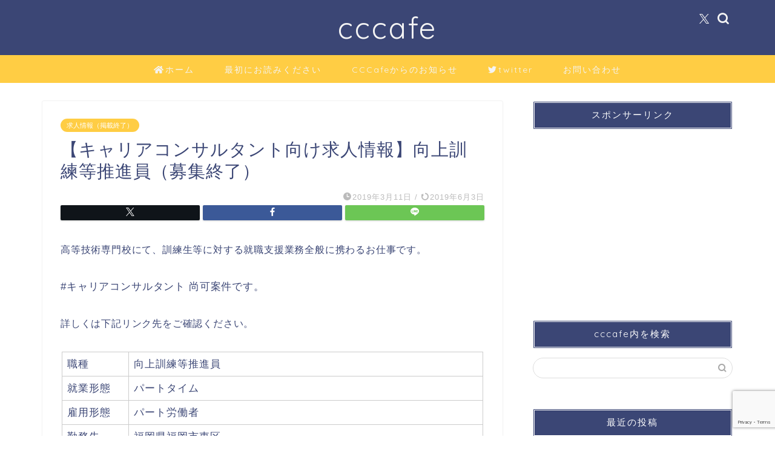

--- FILE ---
content_type: text/html; charset=UTF-8
request_url: https://cccafe.jp/job-fin/2019/03/11/3299/
body_size: 18416
content:
<!DOCTYPE html>
<html lang="ja">
<head prefix="og: http://ogp.me/ns# fb: http://ogp.me/ns/fb# article: http://ogp.me/ns/article#">
<meta charset="utf-8">
<meta http-equiv="X-UA-Compatible" content="IE=edge">
<meta name="viewport" content="width=device-width, initial-scale=1">
<!-- ここからOGP -->
<meta property="og:type" content="blog">
			<meta property="og:title" content="【キャリアコンサルタント向け求人情報】向上訓練等推進員（募集終了）｜cccafe：キャリアコンサルタントとキャリアコンサルティング活動のための学習・研修、転職・求人 情報サイト">
		<meta property="og:url" content="https://cccafe.jp/job-fin/2019/03/11/3299/">
			<meta property="og:description" content="高等技術専門校にて、訓練生等に対する就職支援業務全般に携わるお仕事です。 #キャリアコンサルタント 尚可案件です。 詳し">
						<meta property="og:image" content="https://cccafe.jp/wp-content/uploads/2018/11/kyuujin.png">
	<meta property="og:site_name" content="cccafe：キャリアコンサルタントとキャリアコンサルティング活動のための学習・研修、転職・求人 情報サイト">
<meta property="fb:admins" content="">
<meta name="twitter:card" content="summary_large_image">
	<meta name="twitter:site" content="@cccafejp">
<!-- ここまでOGP --> 

<meta name="description" content="高等技術専門校にて、訓練生等に対する就職支援業務全般に携わるお仕事です。 #キャリアコンサルタント 尚可案件です。 詳し">
<link rel="canonical" href="https://cccafe.jp/job-fin/2019/03/11/3299/">
<title>【キャリアコンサルタント向け求人情報】向上訓練等推進員（募集終了）｜cccafe：キャリアコンサルタントとキャリアコンサルティング活動のための学習・研修、転職・求人 情報サイト</title>
<meta name='robots' content='max-image-preview:large' />
<link rel='dns-prefetch' href='//www.google.com' />
<link rel='dns-prefetch' href='//cdnjs.cloudflare.com' />
<link rel='dns-prefetch' href='//use.fontawesome.com' />
<link rel="alternate" type="application/rss+xml" title="cccafe：キャリアコンサルタントとキャリアコンサルティング活動のための学習・研修、転職・求人 情報サイト &raquo; フィード" href="https://cccafe.jp/feed/" />
<link rel="alternate" type="application/rss+xml" title="cccafe：キャリアコンサルタントとキャリアコンサルティング活動のための学習・研修、転職・求人 情報サイト &raquo; コメントフィード" href="https://cccafe.jp/comments/feed/" />
<link rel="alternate" type="application/rss+xml" title="cccafe：キャリアコンサルタントとキャリアコンサルティング活動のための学習・研修、転職・求人 情報サイト &raquo; 【キャリアコンサルタント向け求人情報】向上訓練等推進員（募集終了） のコメントのフィード" href="https://cccafe.jp/job-fin/2019/03/11/3299/feed/" />
<link rel="alternate" title="oEmbed (JSON)" type="application/json+oembed" href="https://cccafe.jp/wp-json/oembed/1.0/embed?url=https%3A%2F%2Fcccafe.jp%2Fjob-fin%2F2019%2F03%2F11%2F3299%2F" />
<link rel="alternate" title="oEmbed (XML)" type="text/xml+oembed" href="https://cccafe.jp/wp-json/oembed/1.0/embed?url=https%3A%2F%2Fcccafe.jp%2Fjob-fin%2F2019%2F03%2F11%2F3299%2F&#038;format=xml" />
<style id='wp-img-auto-sizes-contain-inline-css' type='text/css'>
img:is([sizes=auto i],[sizes^="auto," i]){contain-intrinsic-size:3000px 1500px}
/*# sourceURL=wp-img-auto-sizes-contain-inline-css */
</style>
<style id='wp-emoji-styles-inline-css' type='text/css'>

	img.wp-smiley, img.emoji {
		display: inline !important;
		border: none !important;
		box-shadow: none !important;
		height: 1em !important;
		width: 1em !important;
		margin: 0 0.07em !important;
		vertical-align: -0.1em !important;
		background: none !important;
		padding: 0 !important;
	}
/*# sourceURL=wp-emoji-styles-inline-css */
</style>
<style id='wp-block-library-inline-css' type='text/css'>
:root{--wp-block-synced-color:#7a00df;--wp-block-synced-color--rgb:122,0,223;--wp-bound-block-color:var(--wp-block-synced-color);--wp-editor-canvas-background:#ddd;--wp-admin-theme-color:#007cba;--wp-admin-theme-color--rgb:0,124,186;--wp-admin-theme-color-darker-10:#006ba1;--wp-admin-theme-color-darker-10--rgb:0,107,160.5;--wp-admin-theme-color-darker-20:#005a87;--wp-admin-theme-color-darker-20--rgb:0,90,135;--wp-admin-border-width-focus:2px}@media (min-resolution:192dpi){:root{--wp-admin-border-width-focus:1.5px}}.wp-element-button{cursor:pointer}:root .has-very-light-gray-background-color{background-color:#eee}:root .has-very-dark-gray-background-color{background-color:#313131}:root .has-very-light-gray-color{color:#eee}:root .has-very-dark-gray-color{color:#313131}:root .has-vivid-green-cyan-to-vivid-cyan-blue-gradient-background{background:linear-gradient(135deg,#00d084,#0693e3)}:root .has-purple-crush-gradient-background{background:linear-gradient(135deg,#34e2e4,#4721fb 50%,#ab1dfe)}:root .has-hazy-dawn-gradient-background{background:linear-gradient(135deg,#faaca8,#dad0ec)}:root .has-subdued-olive-gradient-background{background:linear-gradient(135deg,#fafae1,#67a671)}:root .has-atomic-cream-gradient-background{background:linear-gradient(135deg,#fdd79a,#004a59)}:root .has-nightshade-gradient-background{background:linear-gradient(135deg,#330968,#31cdcf)}:root .has-midnight-gradient-background{background:linear-gradient(135deg,#020381,#2874fc)}:root{--wp--preset--font-size--normal:16px;--wp--preset--font-size--huge:42px}.has-regular-font-size{font-size:1em}.has-larger-font-size{font-size:2.625em}.has-normal-font-size{font-size:var(--wp--preset--font-size--normal)}.has-huge-font-size{font-size:var(--wp--preset--font-size--huge)}.has-text-align-center{text-align:center}.has-text-align-left{text-align:left}.has-text-align-right{text-align:right}.has-fit-text{white-space:nowrap!important}#end-resizable-editor-section{display:none}.aligncenter{clear:both}.items-justified-left{justify-content:flex-start}.items-justified-center{justify-content:center}.items-justified-right{justify-content:flex-end}.items-justified-space-between{justify-content:space-between}.screen-reader-text{border:0;clip-path:inset(50%);height:1px;margin:-1px;overflow:hidden;padding:0;position:absolute;width:1px;word-wrap:normal!important}.screen-reader-text:focus{background-color:#ddd;clip-path:none;color:#444;display:block;font-size:1em;height:auto;left:5px;line-height:normal;padding:15px 23px 14px;text-decoration:none;top:5px;width:auto;z-index:100000}html :where(.has-border-color){border-style:solid}html :where([style*=border-top-color]){border-top-style:solid}html :where([style*=border-right-color]){border-right-style:solid}html :where([style*=border-bottom-color]){border-bottom-style:solid}html :where([style*=border-left-color]){border-left-style:solid}html :where([style*=border-width]){border-style:solid}html :where([style*=border-top-width]){border-top-style:solid}html :where([style*=border-right-width]){border-right-style:solid}html :where([style*=border-bottom-width]){border-bottom-style:solid}html :where([style*=border-left-width]){border-left-style:solid}html :where(img[class*=wp-image-]){height:auto;max-width:100%}:where(figure){margin:0 0 1em}html :where(.is-position-sticky){--wp-admin--admin-bar--position-offset:var(--wp-admin--admin-bar--height,0px)}@media screen and (max-width:600px){html :where(.is-position-sticky){--wp-admin--admin-bar--position-offset:0px}}

/*# sourceURL=wp-block-library-inline-css */
</style><style id='global-styles-inline-css' type='text/css'>
:root{--wp--preset--aspect-ratio--square: 1;--wp--preset--aspect-ratio--4-3: 4/3;--wp--preset--aspect-ratio--3-4: 3/4;--wp--preset--aspect-ratio--3-2: 3/2;--wp--preset--aspect-ratio--2-3: 2/3;--wp--preset--aspect-ratio--16-9: 16/9;--wp--preset--aspect-ratio--9-16: 9/16;--wp--preset--color--black: #000000;--wp--preset--color--cyan-bluish-gray: #abb8c3;--wp--preset--color--white: #ffffff;--wp--preset--color--pale-pink: #f78da7;--wp--preset--color--vivid-red: #cf2e2e;--wp--preset--color--luminous-vivid-orange: #ff6900;--wp--preset--color--luminous-vivid-amber: #fcb900;--wp--preset--color--light-green-cyan: #7bdcb5;--wp--preset--color--vivid-green-cyan: #00d084;--wp--preset--color--pale-cyan-blue: #8ed1fc;--wp--preset--color--vivid-cyan-blue: #0693e3;--wp--preset--color--vivid-purple: #9b51e0;--wp--preset--gradient--vivid-cyan-blue-to-vivid-purple: linear-gradient(135deg,rgb(6,147,227) 0%,rgb(155,81,224) 100%);--wp--preset--gradient--light-green-cyan-to-vivid-green-cyan: linear-gradient(135deg,rgb(122,220,180) 0%,rgb(0,208,130) 100%);--wp--preset--gradient--luminous-vivid-amber-to-luminous-vivid-orange: linear-gradient(135deg,rgb(252,185,0) 0%,rgb(255,105,0) 100%);--wp--preset--gradient--luminous-vivid-orange-to-vivid-red: linear-gradient(135deg,rgb(255,105,0) 0%,rgb(207,46,46) 100%);--wp--preset--gradient--very-light-gray-to-cyan-bluish-gray: linear-gradient(135deg,rgb(238,238,238) 0%,rgb(169,184,195) 100%);--wp--preset--gradient--cool-to-warm-spectrum: linear-gradient(135deg,rgb(74,234,220) 0%,rgb(151,120,209) 20%,rgb(207,42,186) 40%,rgb(238,44,130) 60%,rgb(251,105,98) 80%,rgb(254,248,76) 100%);--wp--preset--gradient--blush-light-purple: linear-gradient(135deg,rgb(255,206,236) 0%,rgb(152,150,240) 100%);--wp--preset--gradient--blush-bordeaux: linear-gradient(135deg,rgb(254,205,165) 0%,rgb(254,45,45) 50%,rgb(107,0,62) 100%);--wp--preset--gradient--luminous-dusk: linear-gradient(135deg,rgb(255,203,112) 0%,rgb(199,81,192) 50%,rgb(65,88,208) 100%);--wp--preset--gradient--pale-ocean: linear-gradient(135deg,rgb(255,245,203) 0%,rgb(182,227,212) 50%,rgb(51,167,181) 100%);--wp--preset--gradient--electric-grass: linear-gradient(135deg,rgb(202,248,128) 0%,rgb(113,206,126) 100%);--wp--preset--gradient--midnight: linear-gradient(135deg,rgb(2,3,129) 0%,rgb(40,116,252) 100%);--wp--preset--font-size--small: 13px;--wp--preset--font-size--medium: 20px;--wp--preset--font-size--large: 36px;--wp--preset--font-size--x-large: 42px;--wp--preset--spacing--20: 0.44rem;--wp--preset--spacing--30: 0.67rem;--wp--preset--spacing--40: 1rem;--wp--preset--spacing--50: 1.5rem;--wp--preset--spacing--60: 2.25rem;--wp--preset--spacing--70: 3.38rem;--wp--preset--spacing--80: 5.06rem;--wp--preset--shadow--natural: 6px 6px 9px rgba(0, 0, 0, 0.2);--wp--preset--shadow--deep: 12px 12px 50px rgba(0, 0, 0, 0.4);--wp--preset--shadow--sharp: 6px 6px 0px rgba(0, 0, 0, 0.2);--wp--preset--shadow--outlined: 6px 6px 0px -3px rgb(255, 255, 255), 6px 6px rgb(0, 0, 0);--wp--preset--shadow--crisp: 6px 6px 0px rgb(0, 0, 0);}:where(.is-layout-flex){gap: 0.5em;}:where(.is-layout-grid){gap: 0.5em;}body .is-layout-flex{display: flex;}.is-layout-flex{flex-wrap: wrap;align-items: center;}.is-layout-flex > :is(*, div){margin: 0;}body .is-layout-grid{display: grid;}.is-layout-grid > :is(*, div){margin: 0;}:where(.wp-block-columns.is-layout-flex){gap: 2em;}:where(.wp-block-columns.is-layout-grid){gap: 2em;}:where(.wp-block-post-template.is-layout-flex){gap: 1.25em;}:where(.wp-block-post-template.is-layout-grid){gap: 1.25em;}.has-black-color{color: var(--wp--preset--color--black) !important;}.has-cyan-bluish-gray-color{color: var(--wp--preset--color--cyan-bluish-gray) !important;}.has-white-color{color: var(--wp--preset--color--white) !important;}.has-pale-pink-color{color: var(--wp--preset--color--pale-pink) !important;}.has-vivid-red-color{color: var(--wp--preset--color--vivid-red) !important;}.has-luminous-vivid-orange-color{color: var(--wp--preset--color--luminous-vivid-orange) !important;}.has-luminous-vivid-amber-color{color: var(--wp--preset--color--luminous-vivid-amber) !important;}.has-light-green-cyan-color{color: var(--wp--preset--color--light-green-cyan) !important;}.has-vivid-green-cyan-color{color: var(--wp--preset--color--vivid-green-cyan) !important;}.has-pale-cyan-blue-color{color: var(--wp--preset--color--pale-cyan-blue) !important;}.has-vivid-cyan-blue-color{color: var(--wp--preset--color--vivid-cyan-blue) !important;}.has-vivid-purple-color{color: var(--wp--preset--color--vivid-purple) !important;}.has-black-background-color{background-color: var(--wp--preset--color--black) !important;}.has-cyan-bluish-gray-background-color{background-color: var(--wp--preset--color--cyan-bluish-gray) !important;}.has-white-background-color{background-color: var(--wp--preset--color--white) !important;}.has-pale-pink-background-color{background-color: var(--wp--preset--color--pale-pink) !important;}.has-vivid-red-background-color{background-color: var(--wp--preset--color--vivid-red) !important;}.has-luminous-vivid-orange-background-color{background-color: var(--wp--preset--color--luminous-vivid-orange) !important;}.has-luminous-vivid-amber-background-color{background-color: var(--wp--preset--color--luminous-vivid-amber) !important;}.has-light-green-cyan-background-color{background-color: var(--wp--preset--color--light-green-cyan) !important;}.has-vivid-green-cyan-background-color{background-color: var(--wp--preset--color--vivid-green-cyan) !important;}.has-pale-cyan-blue-background-color{background-color: var(--wp--preset--color--pale-cyan-blue) !important;}.has-vivid-cyan-blue-background-color{background-color: var(--wp--preset--color--vivid-cyan-blue) !important;}.has-vivid-purple-background-color{background-color: var(--wp--preset--color--vivid-purple) !important;}.has-black-border-color{border-color: var(--wp--preset--color--black) !important;}.has-cyan-bluish-gray-border-color{border-color: var(--wp--preset--color--cyan-bluish-gray) !important;}.has-white-border-color{border-color: var(--wp--preset--color--white) !important;}.has-pale-pink-border-color{border-color: var(--wp--preset--color--pale-pink) !important;}.has-vivid-red-border-color{border-color: var(--wp--preset--color--vivid-red) !important;}.has-luminous-vivid-orange-border-color{border-color: var(--wp--preset--color--luminous-vivid-orange) !important;}.has-luminous-vivid-amber-border-color{border-color: var(--wp--preset--color--luminous-vivid-amber) !important;}.has-light-green-cyan-border-color{border-color: var(--wp--preset--color--light-green-cyan) !important;}.has-vivid-green-cyan-border-color{border-color: var(--wp--preset--color--vivid-green-cyan) !important;}.has-pale-cyan-blue-border-color{border-color: var(--wp--preset--color--pale-cyan-blue) !important;}.has-vivid-cyan-blue-border-color{border-color: var(--wp--preset--color--vivid-cyan-blue) !important;}.has-vivid-purple-border-color{border-color: var(--wp--preset--color--vivid-purple) !important;}.has-vivid-cyan-blue-to-vivid-purple-gradient-background{background: var(--wp--preset--gradient--vivid-cyan-blue-to-vivid-purple) !important;}.has-light-green-cyan-to-vivid-green-cyan-gradient-background{background: var(--wp--preset--gradient--light-green-cyan-to-vivid-green-cyan) !important;}.has-luminous-vivid-amber-to-luminous-vivid-orange-gradient-background{background: var(--wp--preset--gradient--luminous-vivid-amber-to-luminous-vivid-orange) !important;}.has-luminous-vivid-orange-to-vivid-red-gradient-background{background: var(--wp--preset--gradient--luminous-vivid-orange-to-vivid-red) !important;}.has-very-light-gray-to-cyan-bluish-gray-gradient-background{background: var(--wp--preset--gradient--very-light-gray-to-cyan-bluish-gray) !important;}.has-cool-to-warm-spectrum-gradient-background{background: var(--wp--preset--gradient--cool-to-warm-spectrum) !important;}.has-blush-light-purple-gradient-background{background: var(--wp--preset--gradient--blush-light-purple) !important;}.has-blush-bordeaux-gradient-background{background: var(--wp--preset--gradient--blush-bordeaux) !important;}.has-luminous-dusk-gradient-background{background: var(--wp--preset--gradient--luminous-dusk) !important;}.has-pale-ocean-gradient-background{background: var(--wp--preset--gradient--pale-ocean) !important;}.has-electric-grass-gradient-background{background: var(--wp--preset--gradient--electric-grass) !important;}.has-midnight-gradient-background{background: var(--wp--preset--gradient--midnight) !important;}.has-small-font-size{font-size: var(--wp--preset--font-size--small) !important;}.has-medium-font-size{font-size: var(--wp--preset--font-size--medium) !important;}.has-large-font-size{font-size: var(--wp--preset--font-size--large) !important;}.has-x-large-font-size{font-size: var(--wp--preset--font-size--x-large) !important;}
/*# sourceURL=global-styles-inline-css */
</style>

<style id='classic-theme-styles-inline-css' type='text/css'>
/*! This file is auto-generated */
.wp-block-button__link{color:#fff;background-color:#32373c;border-radius:9999px;box-shadow:none;text-decoration:none;padding:calc(.667em + 2px) calc(1.333em + 2px);font-size:1.125em}.wp-block-file__button{background:#32373c;color:#fff;text-decoration:none}
/*# sourceURL=/wp-includes/css/classic-themes.min.css */
</style>
<link rel='stylesheet' id='contact-form-7-css' href='https://cccafe.jp/wp-content/plugins/contact-form-7/includes/css/styles.css?ver=6.1.4' type='text/css' media='all' />
<link rel='stylesheet' id='parent-style-css' href='https://cccafe.jp/wp-content/themes/jin/style.css?ver=6.9' type='text/css' media='all' />
<link rel='stylesheet' id='theme-style-css' href='https://cccafe.jp/wp-content/themes/jin-child/style.css?ver=6.9' type='text/css' media='all' />
<link rel='stylesheet' id='fontawesome-style-css' href='https://use.fontawesome.com/releases/v5.6.3/css/all.css?ver=6.9' type='text/css' media='all' />
<link rel='stylesheet' id='swiper-style-css' href='https://cdnjs.cloudflare.com/ajax/libs/Swiper/4.0.7/css/swiper.min.css?ver=6.9' type='text/css' media='all' />
<script type="text/javascript" src="https://cccafe.jp/wp-includes/js/jquery/jquery.min.js?ver=3.7.1" id="jquery-core-js"></script>
<script type="text/javascript" src="https://cccafe.jp/wp-includes/js/jquery/jquery-migrate.min.js?ver=3.4.1" id="jquery-migrate-js"></script>
<link rel="https://api.w.org/" href="https://cccafe.jp/wp-json/" /><link rel="alternate" title="JSON" type="application/json" href="https://cccafe.jp/wp-json/wp/v2/posts/3299" /><link rel='shortlink' href='https://cccafe.jp/?p=3299' />
	<style type="text/css">
		#wrapper {
			background-color: #fff;
			background-image: url();
					}

		.related-entry-headline-text span:before,
		#comment-title span:before,
		#reply-title span:before {
			background-color: #3b4675;
			border-color: #3b4675 !important;
		}

		#breadcrumb:after,
		#page-top a {
			background-color: #3b4675;
		}

		footer {
			background-color: #3b4675;
		}

		.footer-inner a,
		#copyright,
		#copyright-center {
			border-color: #fff !important;
			color: #fff !important;
		}

		#footer-widget-area {
			border-color: #fff !important;
		}

		.page-top-footer a {
			color: #3b4675 !important;
		}

		#breadcrumb ul li,
		#breadcrumb ul li a {
			color: #3b4675 !important;
		}

		body,
		a,
		a:link,
		a:visited,
		.my-profile,
		.widgettitle,
		.tabBtn-mag label {
			color: #3b4675;
		}

		a:hover {
			color: #008db7;
		}

		.widget_nav_menu ul>li>a:before,
		.widget_categories ul>li>a:before,
		.widget_pages ul>li>a:before,
		.widget_recent_entries ul>li>a:before,
		.widget_archive ul>li>a:before,
		.widget_archive form:after,
		.widget_categories form:after,
		.widget_nav_menu ul>li>ul.sub-menu>li>a:before,
		.widget_categories ul>li>.children>li>a:before,
		.widget_pages ul>li>.children>li>a:before,
		.widget_nav_menu ul>li>ul.sub-menu>li>ul.sub-menu li>a:before,
		.widget_categories ul>li>.children>li>.children li>a:before,
		.widget_pages ul>li>.children>li>.children li>a:before {
			color: #3b4675;
		}

		.widget_nav_menu ul .sub-menu .sub-menu li a:before {
			background-color: #3b4675 !important;
		}

		.d--labeling-act-border {
			border-color: rgba(59, 70, 117, 0.18);
		}

		.c--labeling-act.d--labeling-act-solid {
			background-color: rgba(59, 70, 117, 0.06);
		}

		.a--labeling-act {
			color: rgba(59, 70, 117, 0.6);
		}

		.a--labeling-small-act span {
			background-color: rgba(59, 70, 117, 0.21);
		}

		.c--labeling-act.d--labeling-act-strong {
			background-color: rgba(59, 70, 117, 0.045);
		}

		.d--labeling-act-strong .a--labeling-act {
			color: rgba(59, 70, 117, 0.75);
		}


		footer .footer-widget,
		footer .footer-widget a,
		footer .footer-widget ul li,
		.footer-widget.widget_nav_menu ul>li>a:before,
		.footer-widget.widget_categories ul>li>a:before,
		.footer-widget.widget_recent_entries ul>li>a:before,
		.footer-widget.widget_pages ul>li>a:before,
		.footer-widget.widget_archive ul>li>a:before,
		footer .widget_tag_cloud .tagcloud a:before {
			color: #fff !important;
			border-color: #fff !important;
		}

		footer .footer-widget .widgettitle {
			color: #fff !important;
			border-color: #ffcd44 !important;
		}

		footer .widget_nav_menu ul .children .children li a:before,
		footer .widget_categories ul .children .children li a:before,
		footer .widget_nav_menu ul .sub-menu .sub-menu li a:before {
			background-color: #fff !important;
		}

		#drawernav a:hover,
		.post-list-title,
		#prev-next p,
		#toc_container .toc_list li a {
			color: #3b4675 !important;
		}

		#header-box {
			background-color: #3b4675;
		}

		@media (min-width: 768px) {

			#header-box .header-box10-bg:before,
			#header-box .header-box11-bg:before {
				border-radius: 2px;
			}
		}

		@media (min-width: 768px) {
			.top-image-meta {
				margin-top: calc(0px - 30px);
			}
		}

		@media (min-width: 1200px) {
			.top-image-meta {
				margin-top: calc(0px);
			}
		}

		.pickup-contents:before {
			background-color: #3b4675 !important;
		}

		.main-image-text {
			color: #555;
		}

		.main-image-text-sub {
			color: #555;
		}

		@media (min-width: 481px) {
			#site-info {
				padding-top: 15px !important;
				padding-bottom: 15px !important;
			}
		}

		#site-info span a {
			color: #f4f4f4 !important;
		}

		#headmenu .headsns .line a svg {
			fill: #f4f4f4 !important;
		}

		#headmenu .headsns a,
		#headmenu {
			color: #f4f4f4 !important;
			border-color: #f4f4f4 !important;
		}

		.profile-follow .line-sns a svg {
			fill: #3b4675 !important;
		}

		.profile-follow .line-sns a:hover svg {
			fill: #ffcd44 !important;
		}

		.profile-follow a {
			color: #3b4675 !important;
			border-color: #3b4675 !important;
		}

		.profile-follow a:hover,
		#headmenu .headsns a:hover {
			color: #ffcd44 !important;
			border-color: #ffcd44 !important;
		}

		.search-box:hover {
			color: #ffcd44 !important;
			border-color: #ffcd44 !important;
		}

		#header #headmenu .headsns .line a:hover svg {
			fill: #ffcd44 !important;
		}

		.cps-icon-bar,
		#navtoggle:checked+.sp-menu-open .cps-icon-bar {
			background-color: #f4f4f4;
		}

		#nav-container {
			background-color: #ffcd44;
		}

		.menu-box .menu-item svg {
			fill: #f4f4f4;
		}

		#drawernav ul.menu-box>li>a,
		#drawernav2 ul.menu-box>li>a,
		#drawernav3 ul.menu-box>li>a,
		#drawernav4 ul.menu-box>li>a,
		#drawernav5 ul.menu-box>li>a,
		#drawernav ul.menu-box>li.menu-item-has-children:after,
		#drawernav2 ul.menu-box>li.menu-item-has-children:after,
		#drawernav3 ul.menu-box>li.menu-item-has-children:after,
		#drawernav4 ul.menu-box>li.menu-item-has-children:after,
		#drawernav5 ul.menu-box>li.menu-item-has-children:after {
			color: #f4f4f4 !important;
		}

		#drawernav ul.menu-box li a,
		#drawernav2 ul.menu-box li a,
		#drawernav3 ul.menu-box li a,
		#drawernav4 ul.menu-box li a,
		#drawernav5 ul.menu-box li a {
			font-size: 14px !important;
		}

		#drawernav3 ul.menu-box>li {
			color: #3b4675 !important;
		}

		#drawernav4 .menu-box>.menu-item>a:after,
		#drawernav3 .menu-box>.menu-item>a:after,
		#drawernav .menu-box>.menu-item>a:after {
			background-color: #f4f4f4 !important;
		}

		#drawernav2 .menu-box>.menu-item:hover,
		#drawernav5 .menu-box>.menu-item:hover {
			border-top-color: #3b4675 !important;
		}

		.cps-info-bar a {
			background-color: #ffcd44 !important;
		}

		@media (min-width: 768px) {
			.post-list-mag .post-list-item:not(:nth-child(2n)) {
				margin-right: 2.6%;
			}
		}

		@media (min-width: 768px) {

			#tab-1:checked~.tabBtn-mag li [for="tab-1"]:after,
			#tab-2:checked~.tabBtn-mag li [for="tab-2"]:after,
			#tab-3:checked~.tabBtn-mag li [for="tab-3"]:after,
			#tab-4:checked~.tabBtn-mag li [for="tab-4"]:after {
				border-top-color: #3b4675 !important;
			}

			.tabBtn-mag label {
				border-bottom-color: #3b4675 !important;
			}
		}

		#tab-1:checked~.tabBtn-mag li [for="tab-1"],
		#tab-2:checked~.tabBtn-mag li [for="tab-2"],
		#tab-3:checked~.tabBtn-mag li [for="tab-3"],
		#tab-4:checked~.tabBtn-mag li [for="tab-4"],
		#prev-next a.next:after,
		#prev-next a.prev:after,
		.more-cat-button a:hover span:before {
			background-color: #3b4675 !important;
		}


		.swiper-slide .post-list-cat,
		.post-list-mag .post-list-cat,
		.post-list-mag3col .post-list-cat,
		.post-list-mag-sp1col .post-list-cat,
		.swiper-pagination-bullet-active,
		.pickup-cat,
		.post-list .post-list-cat,
		#breadcrumb .bcHome a:hover span:before,
		.popular-item:nth-child(1) .pop-num,
		.popular-item:nth-child(2) .pop-num,
		.popular-item:nth-child(3) .pop-num {
			background-color: #ffcd44 !important;
		}

		.sidebar-btn a,
		.profile-sns-menu {
			background-color: #ffcd44 !important;
		}

		.sp-sns-menu a,
		.pickup-contents-box a:hover .pickup-title {
			border-color: #3b4675 !important;
			color: #3b4675 !important;
		}

		.pro-line svg {
			fill: #3b4675 !important;
		}

		.cps-post-cat a,
		.meta-cat,
		.popular-cat {
			background-color: #ffcd44 !important;
			border-color: #ffcd44 !important;
		}

		.tagicon,
		.tag-box a,
		#toc_container .toc_list>li,
		#toc_container .toc_title {
			color: #3b4675 !important;
		}

		.widget_tag_cloud a::before {
			color: #3b4675 !important;
		}

		.tag-box a,
		#toc_container:before {
			border-color: #3b4675 !important;
		}

		.cps-post-cat a:hover {
			color: #008db7 !important;
		}

		.pagination li:not([class*="current"]) a:hover,
		.widget_tag_cloud a:hover {
			background-color: #3b4675 !important;
		}

		.pagination li:not([class*="current"]) a:hover {
			opacity: 0.5 !important;
		}

		.pagination li.current a {
			background-color: #3b4675 !important;
			border-color: #3b4675 !important;
		}

		.nextpage a:hover span {
			color: #3b4675 !important;
			border-color: #3b4675 !important;
		}

		.cta-content:before {
			background-color: #6FBFCA !important;
		}

		.cta-text,
		.info-title {
			color: #fff !important;
		}

		#footer-widget-area.footer_style1 .widgettitle {
			border-color: #ffcd44 !important;
		}

		.sidebar_style1 .widgettitle,
		.sidebar_style5 .widgettitle {
			border-color: #3b4675 !important;
		}

		.sidebar_style2 .widgettitle,
		.sidebar_style4 .widgettitle,
		.sidebar_style6 .widgettitle,
		#home-bottom-widget .widgettitle,
		#home-top-widget .widgettitle,
		#post-bottom-widget .widgettitle,
		#post-top-widget .widgettitle {
			background-color: #3b4675 !important;
		}

		#home-bottom-widget .widget_search .search-box input[type="submit"],
		#home-top-widget .widget_search .search-box input[type="submit"],
		#post-bottom-widget .widget_search .search-box input[type="submit"],
		#post-top-widget .widget_search .search-box input[type="submit"] {
			background-color: #ffcd44 !important;
		}

		.tn-logo-size {
			font-size: 360% !important;
		}

		@media (min-width: 481px) {
			.tn-logo-size img {
				width: calc(360%*0.5) !important;
			}
		}

		@media (min-width: 768px) {
			.tn-logo-size img {
				width: calc(360%*2.2) !important;
			}
		}

		@media (min-width: 1200px) {
			.tn-logo-size img {
				width: 360% !important;
			}
		}

		.sp-logo-size {
			font-size: 240% !important;
		}

		.sp-logo-size img {
			width: 240% !important;
		}

		.cps-post-main ul>li:before,
		.cps-post-main ol>li:before {
			background-color: #ffcd44 !important;
		}

		.profile-card .profile-title {
			background-color: #3b4675 !important;
		}

		.profile-card {
			border-color: #3b4675 !important;
		}

		.cps-post-main a {
			color: #008db7;
		}

		.cps-post-main .marker {
			background: -webkit-linear-gradient(transparent 60%, #ffcedb 0%);
			background: linear-gradient(transparent 60%, #ffcedb 0%);
		}

		.cps-post-main .marker2 {
			background: -webkit-linear-gradient(transparent 60%, #a9eaf2 0%);
			background: linear-gradient(transparent 60%, #a9eaf2 0%);
		}

		.cps-post-main .jic-sc {
			color: #e9546b;
		}


		.simple-box1 {
			border-color: #ef9b9b !important;
		}

		.simple-box2 {
			border-color: #f2bf7d !important;
		}

		.simple-box3 {
			border-color: #b5e28a !important;
		}

		.simple-box4 {
			border-color: #7badd8 !important;
		}

		.simple-box4:before {
			background-color: #7badd8;
		}

		.simple-box5 {
			border-color: #e896c7 !important;
		}

		.simple-box5:before {
			background-color: #e896c7;
		}

		.simple-box6 {
			background-color: #fffdef !important;
		}

		.simple-box7 {
			border-color: #def1f9 !important;
		}

		.simple-box7:before {
			background-color: #def1f9 !important;
		}

		.simple-box8 {
			border-color: #96ddc1 !important;
		}

		.simple-box8:before {
			background-color: #96ddc1 !important;
		}

		.simple-box9:before {
			background-color: #e1c0e8 !important;
		}

		.simple-box9:after {
			border-color: #e1c0e8 #e1c0e8 #fff #fff !important;
		}

		.kaisetsu-box1:before,
		.kaisetsu-box1-title {
			background-color: #ffb49e !important;
		}

		.kaisetsu-box2 {
			border-color: #89c2f4 !important;
		}

		.kaisetsu-box2-title {
			background-color: #89c2f4 !important;
		}

		.kaisetsu-box4 {
			border-color: #ea91a9 !important;
		}

		.kaisetsu-box4-title {
			background-color: #ea91a9 !important;
		}

		.kaisetsu-box5:before {
			background-color: #57b3ba !important;
		}

		.kaisetsu-box5-title {
			background-color: #57b3ba !important;
		}

		.concept-box1 {
			border-color: #85db8f !important;
		}

		.concept-box1:after {
			background-color: #85db8f !important;
		}

		.concept-box1:before {
			content: "ポイント" !important;
			color: #85db8f !important;
		}

		.concept-box2 {
			border-color: #f7cf6a !important;
		}

		.concept-box2:after {
			background-color: #f7cf6a !important;
		}

		.concept-box2:before {
			content: "注意点" !important;
			color: #f7cf6a !important;
		}

		.concept-box3 {
			border-color: #86cee8 !important;
		}

		.concept-box3:after {
			background-color: #86cee8 !important;
		}

		.concept-box3:before {
			content: "良い例" !important;
			color: #86cee8 !important;
		}

		.concept-box4 {
			border-color: #ed8989 !important;
		}

		.concept-box4:after {
			background-color: #ed8989 !important;
		}

		.concept-box4:before {
			content: "悪い例" !important;
			color: #ed8989 !important;
		}

		.concept-box5 {
			border-color: #9e9e9e !important;
		}

		.concept-box5:after {
			background-color: #9e9e9e !important;
		}

		.concept-box5:before {
			content: "参考" !important;
			color: #9e9e9e !important;
		}

		.concept-box6 {
			border-color: #8eaced !important;
		}

		.concept-box6:after {
			background-color: #8eaced !important;
		}

		.concept-box6:before {
			content: "メモ" !important;
			color: #8eaced !important;
		}

		.innerlink-box1,
		.blog-card {
			border-color: #73bc9b !important;
		}

		.innerlink-box1-title {
			background-color: #73bc9b !important;
			border-color: #73bc9b !important;
		}

		.innerlink-box1:before,
		.blog-card-hl-box {
			background-color: #73bc9b !important;
		}

		.jin-ac-box01-title::after {
			color: #3b4675;
		}

		.color-button01 a,
		.color-button01 a:hover,
		.color-button01:before {
			background-color: #008db7 !important;
		}

		.top-image-btn-color a,
		.top-image-btn-color a:hover,
		.top-image-btn-color:before {
			background-color: #ffcd44 !important;
		}

		.color-button02 a,
		.color-button02 a:hover,
		.color-button02:before {
			background-color: #d9333f !important;
		}

		.color-button01-big a,
		.color-button01-big a:hover,
		.color-button01-big:before {
			background-color: #3296d1 !important;
		}

		.color-button01-big a,
		.color-button01-big:before {
			border-radius: 5px !important;
		}

		.color-button01-big a {
			padding-top: 20px !important;
			padding-bottom: 20px !important;
		}

		.color-button02-big a,
		.color-button02-big a:hover,
		.color-button02-big:before {
			background-color: #83d159 !important;
		}

		.color-button02-big a,
		.color-button02-big:before {
			border-radius: 5px !important;
		}

		.color-button02-big a {
			padding-top: 20px !important;
			padding-bottom: 20px !important;
		}

		.color-button01-big {
			width: 75% !important;
		}

		.color-button02-big {
			width: 75% !important;
		}

		.top-image-btn-color:before,
		.color-button01:before,
		.color-button02:before,
		.color-button01-big:before,
		.color-button02-big:before {
			bottom: -1px;
			left: -1px;
			width: 100%;
			height: 100%;
			border-radius: 6px;
			box-shadow: 0px 1px 5px 0px rgba(0, 0, 0, 0.25);
			-webkit-transition: all .4s;
			transition: all .4s;
		}

		.top-image-btn-color a:hover,
		.color-button01 a:hover,
		.color-button02 a:hover,
		.color-button01-big a:hover,
		.color-button02-big a:hover {
			-webkit-transform: translateY(2px);
			transform: translateY(2px);
			-webkit-filter: brightness(0.95);
			filter: brightness(0.95);
		}

		.top-image-btn-color:hover:before,
		.color-button01:hover:before,
		.color-button02:hover:before,
		.color-button01-big:hover:before,
		.color-button02-big:hover:before {
			-webkit-transform: translateY(2px);
			transform: translateY(2px);
			box-shadow: none !important;
		}

		.h2-style01 h2,
		.h2-style02 h2:before,
		.h2-style03 h2,
		.h2-style04 h2:before,
		.h2-style05 h2,
		.h2-style07 h2:before,
		.h2-style07 h2:after,
		.h3-style03 h3:before,
		.h3-style02 h3:before,
		.h3-style05 h3:before,
		.h3-style07 h3:before,
		.h2-style08 h2:after,
		.h2-style10 h2:before,
		.h2-style10 h2:after,
		.h3-style02 h3:after,
		.h4-style02 h4:before {
			background-color: #3b4675 !important;
		}

		.h3-style01 h3,
		.h3-style04 h3,
		.h3-style05 h3,
		.h3-style06 h3,
		.h4-style01 h4,
		.h2-style02 h2,
		.h2-style08 h2,
		.h2-style08 h2:before,
		.h2-style09 h2,
		.h4-style03 h4 {
			border-color: #3b4675 !important;
		}

		.h2-style05 h2:before {
			border-top-color: #3b4675 !important;
		}

		.h2-style06 h2:before,
		.sidebar_style3 .widgettitle:after {
			background-image: linear-gradient(-45deg,
					transparent 25%,
					#3b4675 25%,
					#3b4675 50%,
					transparent 50%,
					transparent 75%,
					#3b4675 75%,
					#3b4675);
		}

		.jin-h2-icons.h2-style02 h2 .jic:before,
		.jin-h2-icons.h2-style04 h2 .jic:before,
		.jin-h2-icons.h2-style06 h2 .jic:before,
		.jin-h2-icons.h2-style07 h2 .jic:before,
		.jin-h2-icons.h2-style08 h2 .jic:before,
		.jin-h2-icons.h2-style09 h2 .jic:before,
		.jin-h2-icons.h2-style10 h2 .jic:before,
		.jin-h3-icons.h3-style01 h3 .jic:before,
		.jin-h3-icons.h3-style02 h3 .jic:before,
		.jin-h3-icons.h3-style03 h3 .jic:before,
		.jin-h3-icons.h3-style04 h3 .jic:before,
		.jin-h3-icons.h3-style05 h3 .jic:before,
		.jin-h3-icons.h3-style06 h3 .jic:before,
		.jin-h3-icons.h3-style07 h3 .jic:before,
		.jin-h4-icons.h4-style01 h4 .jic:before,
		.jin-h4-icons.h4-style02 h4 .jic:before,
		.jin-h4-icons.h4-style03 h4 .jic:before,
		.jin-h4-icons.h4-style04 h4 .jic:before {
			color: #3b4675;
		}

		@media all and (-ms-high-contrast:none) {

			*::-ms-backdrop,
			.color-button01:before,
			.color-button02:before,
			.color-button01-big:before,
			.color-button02-big:before {
				background-color: #595857 !important;
			}
		}

		.jin-lp-h2 h2,
		.jin-lp-h2 h2 {
			background-color: transparent !important;
			border-color: transparent !important;
			color: #3b4675 !important;
		}

		.jincolumn-h3style2 {
			border-color: #3b4675 !important;
		}

		.jinlph2-style1 h2:first-letter {
			color: #3b4675 !important;
		}

		.jinlph2-style2 h2,
		.jinlph2-style3 h2 {
			border-color: #3b4675 !important;
		}

		.jin-photo-title .jin-fusen1-down,
		.jin-photo-title .jin-fusen1-even,
		.jin-photo-title .jin-fusen1-up {
			border-left-color: #3b4675;
		}

		.jin-photo-title .jin-fusen2,
		.jin-photo-title .jin-fusen3 {
			background-color: #3b4675;
		}

		.jin-photo-title .jin-fusen2:before,
		.jin-photo-title .jin-fusen3:before {
			border-top-color: #3b4675;
		}

		.has-huge-font-size {
			font-size: 42px !important;
		}

		.has-large-font-size {
			font-size: 36px !important;
		}

		.has-medium-font-size {
			font-size: 20px !important;
		}

		.has-normal-font-size {
			font-size: 16px !important;
		}

		.has-small-font-size {
			font-size: 13px !important;
		}
	</style>
	<style type="text/css">
		/*<!-- rtoc -->*/
		.rtoc-mokuji-content {
			background-color: #ffffff;
		}

		.rtoc-mokuji-content.frame1 {
			border: 1px solid #3f9cff;
		}

		.rtoc-mokuji-content #rtoc-mokuji-title {
			color: #555555;
		}

		.rtoc-mokuji-content .rtoc-mokuji li>a {
			color: #555555;
		}

		.rtoc-mokuji-content .mokuji_ul.level-1>.rtoc-item::before {
			background-color: #3f9cff !important;
		}

		.rtoc-mokuji-content .mokuji_ul.level-2>.rtoc-item::before {
			background-color: #3f9cff !important;
		}

		.rtoc-mokuji-content.frame2::before,
		.rtoc-mokuji-content.frame3,
		.rtoc-mokuji-content.frame4,
		.rtoc-mokuji-content.frame5 {
			border-color: #3f9cff !important;
		}

		.rtoc-mokuji-content.frame5::before,
		.rtoc-mokuji-content.frame5::after {
			background-color: #3f9cff;
		}

		.widget_block #rtoc-mokuji-widget-wrapper .rtoc-mokuji.level-1 .rtoc-item.rtoc-current:after,
		.widget #rtoc-mokuji-widget-wrapper .rtoc-mokuji.level-1 .rtoc-item.rtoc-current:after,
		#scrollad #rtoc-mokuji-widget-wrapper .rtoc-mokuji.level-1 .rtoc-item.rtoc-current:after,
		#sideBarTracking #rtoc-mokuji-widget-wrapper .rtoc-mokuji.level-1 .rtoc-item.rtoc-current:after {
			background-color: #3f9cff !important;
		}

		.cls-1,
		.cls-2 {
			stroke: #3f9cff;
		}

		.rtoc-mokuji-content .decimal_ol.level-2>.rtoc-item::before,
		.rtoc-mokuji-content .mokuji_ol.level-2>.rtoc-item::before,
		.rtoc-mokuji-content .decimal_ol.level-2>.rtoc-item::after,
		.rtoc-mokuji-content .decimal_ol.level-2>.rtoc-item::after {
			color: #3f9cff;
			background-color: #3f9cff;
		}

		.rtoc-mokuji-content .rtoc-mokuji.level-1>.rtoc-item::before {
			color: #3f9cff;
		}

		.rtoc-mokuji-content .decimal_ol>.rtoc-item::after {
			background-color: #3f9cff;
		}

		.rtoc-mokuji-content .decimal_ol>.rtoc-item::before {
			color: #3f9cff;
		}

		/*rtoc_return*/
		#rtoc_return a::before {
			background-image: url(https://cccafe.jp/wp-content/plugins/rich-table-of-content/include/../img/rtoc_return.png);
		}

		#rtoc_return a {
			background-color:  !important;
		}

		/* アクセントポイント */
		.rtoc-mokuji-content .level-1>.rtoc-item #rtocAC.accent-point::after {
			background-color: #3f9cff;
		}

		.rtoc-mokuji-content .level-2>.rtoc-item #rtocAC.accent-point::after {
			background-color: #3f9cff;
		}
		.rtoc-mokuji-content.frame6,
		.rtoc-mokuji-content.frame7::before,
		.rtoc-mokuji-content.frame8::before {
			border-color: #3f9cff;
		}

		.rtoc-mokuji-content.frame6 #rtoc-mokuji-title,
		.rtoc-mokuji-content.frame7 #rtoc-mokuji-title::after {
			background-color: #3f9cff;
		}

		#rtoc-mokuji-wrapper.rtoc-mokuji-content.rtoc_h2_timeline .mokuji_ol.level-1>.rtoc-item::after,
		#rtoc-mokuji-wrapper.rtoc-mokuji-content.rtoc_h2_timeline .level-1.decimal_ol>.rtoc-item::after,
		#rtoc-mokuji-wrapper.rtoc-mokuji-content.rtoc_h3_timeline .mokuji_ol.level-2>.rtoc-item::after,
		#rtoc-mokuji-wrapper.rtoc-mokuji-content.rtoc_h3_timeline .mokuji_ol.level-2>.rtoc-item::after,
		.rtoc-mokuji-content.frame7 #rtoc-mokuji-title span::after {
			background-color: #3f9cff;
		}

		.widget #rtoc-mokuji-wrapper.rtoc-mokuji-content.frame6 #rtoc-mokuji-title {
			color: #555555;
			background-color: #ffffff;
		}
	</style>
				<style type="text/css">
				.rtoc-mokuji-content #rtoc-mokuji-title {
					color: ;
				}

				.rtoc-mokuji-content.frame2::before,
				.rtoc-mokuji-content.frame3,
				.rtoc-mokuji-content.frame4,
				.rtoc-mokuji-content.frame5 {
					border-color: ;
				}

				.rtoc-mokuji-content .decimal_ol>.rtoc-item::before,
				.rtoc-mokuji-content .decimal_ol.level-2>.rtoc-item::before,
				.rtoc-mokuji-content .mokuji_ol>.rtoc-item::before {
					color: ;
				}

				.rtoc-mokuji-content .decimal_ol>.rtoc-item::after,
				.rtoc-mokuji-content .decimal_ol>.rtoc-item::after,
				.rtoc-mokuji-content .mokuji_ul.level-1>.rtoc-item::before,
				.rtoc-mokuji-content .mokuji_ul.level-2>.rtoc-item::before {
					background-color:  !important;
				}

							</style>
<script type="application/ld+json">
{
    "@context": "https://schema.org",
    "@type": "BlogPosting",
    "mainEntityOfPage": {
        "@type": "WebPage",
        "@id": "https://cccafe.jp/job-fin/2019/03/11/3299/"
    },
    "headline": "【キャリアコンサルタント向け求人情報】向上訓練等推進員（募集終了）",
    "description": "高等技術専門校にて、訓練生等に対する就職支援業務全般に携わるお仕事です。 #キャリアコンサルタント 尚可案件です。 詳しくは下記リンク先をご確認ください。 職種 向上訓練等推進員 就業形態 パートタイム 雇用形態 パート労働者 勤務先 福岡&hellip;",
    "datePublished": "2019-03-11T11:46:20+09:00",
    "dateModified": "2019-06-03T01:00:41+09:00",
    "author": {
        "@type": "Person",
        "name": "cccafeCE",
        "url": "https://cccafe.jp/author/cccafece/"
    },
    "publisher": {
        "@type": "Organization",
        "name": "cccafe：キャリアコンサルタントとキャリアコンサルティング活動のための学習・研修、転職・求人 情報サイト",
        "url": "https://cccafe.jp/",
        "logo": {
            "@type": "ImageObject",
            "url": "https://cccafe.jp/wp-content/uploads/2018/11/cropped-cccafeアイコン.jpg"
        }
    },
    "image": "https://cccafe.jp/wp-content/uploads/2018/11/kyuujin.png"
}
</script>
<script type="application/ld+json">
{
    "@context": "https://schema.org",
    "@type": "BreadcrumbList",
    "itemListElement": [
        {
            "@type": "ListItem",
            "position": 1,
            "name": "HOME",
            "item": "https://cccafe.jp/"
        },
        {
            "@type": "ListItem",
            "position": 2,
            "name": "求人情報（掲載終了）",
            "item": "https://cccafe.jp/category/job-fin/"
        },
        {
            "@type": "ListItem",
            "position": 3,
            "name": "【キャリアコンサルタント向け求人情報】向上訓練等推進員（募集終了）",
            "item": "https://cccafe.jp/job-fin/2019/03/11/3299/"
        }
    ]
}
</script>
<link rel="icon" href="https://cccafe.jp/wp-content/uploads/2018/11/cropped-cccafeアイコン-32x32.jpg" sizes="32x32" />
<link rel="icon" href="https://cccafe.jp/wp-content/uploads/2018/11/cropped-cccafeアイコン-192x192.jpg" sizes="192x192" />
<link rel="apple-touch-icon" href="https://cccafe.jp/wp-content/uploads/2018/11/cropped-cccafeアイコン-180x180.jpg" />
<meta name="msapplication-TileImage" content="https://cccafe.jp/wp-content/uploads/2018/11/cropped-cccafeアイコン-270x270.jpg" />
		<style type="text/css" id="wp-custom-css">
			/*記事のSNSアイコンのサイズを1/3になるように調整*/
.sns-design-type01 .sns-top li, .sns-design-type01 .sns li, .sns-design-type02 .sns-top li, .sns-design-type02 .sns li{
width:33%;
}

/*吹き出しのアイコンを大きくする*/

@media (min-width: 768px){
    
.balloon-icon {
width:100px;
height:100px;
}

.balloon-icon img{
width:100px;
}
    
.balloon-right .balloon-serif{
margin: 0 125px 40px 125px;
}

.balloon-left .balloon-serif{
margin: 0 125px 40px 125px;
}
    
.icon-name{
width: 100px;
top: 105px;
font-size: 12px;
    }
}

@media (max-width: 767px)
{
    
.balloon-icon {
width:80px;
height:80px;
}

.balloon-icon img{
width:80px;
}
    
.balloon-right .balloon-serif{
margin: 0 98px 30px 0px;
}

.balloon-left .balloon-serif{
margin: 0 0px 30px 98px;
}
    
.icon-name{
width: 80px;
top:82px;
font-size: 11px;
}   
}		</style>
			
<!--カエレバCSS-->
<!--アプリーチCSS-->

<script async src="//pagead2.googlesyndication.com/pagead/js/adsbygoogle.js"></script>
<script>
     (adsbygoogle = window.adsbygoogle || []).push({
          google_ad_client: "ca-pub-1671436164368823",
          enable_page_level_ads: true
     });
</script>
<meta name="google-site-verification" content="OTmnnO8KSl2zujD8sLfu8mCPjXkNfZEHPRE_w8eddgs" />
<link rel='stylesheet' id='rtoc_style-css' href='https://cccafe.jp/wp-content/plugins/rich-table-of-content/css/rtoc_style.css?ver=6.9' type='text/css' media='all' />
</head>
<body class="wp-singular post-template-default single single-post postid-3299 single-format-standard wp-theme-jin wp-child-theme-jin-child" id="nofont-style">
<div id="wrapper">

		
	<div id="scroll-content" class="animate-off">
	
		<!--ヘッダー-->

								
<div id="header-box" class="tn_on header-box animate-off">
	<div id="header" class="header-type2 header animate-off">
		
		<div id="site-info" class="ef">
												<span class="tn-logo-size"><a href='https://cccafe.jp/' title='cccafe：キャリアコンサルタントとキャリアコンサルティング活動のための学習・研修、転職・求人 情報サイト' rel='home'>cccafe</a></span>
									</div>

	
				<div id="headmenu">
			<span class="headsns tn_sns_on">
									<span class="twitter"><a href="https://twitter.com/cccafejp"><i class="jic-type jin-ifont-twitter" aria-hidden="true"></i></a></span>
																	
									

			</span>
			<span class="headsearch tn_search_on">
				<form class="search-box" role="search" method="get" id="searchform" action="https://cccafe.jp/">
	<input type="search" placeholder="" class="text search-text" value="" name="s" id="s">
	<input type="submit" id="searchsubmit" value="&#xe931;">
</form>
			</span>
		</div>
		
	</div>
	
		
</div>

		
	<!--グローバルナビゲーション layout1-->
				<div id="nav-container" class="header-style3-animate animate-off">
			<div id="drawernav" class="ef">
				<nav class="fixed-content"><ul class="menu-box"><li class="menu-item menu-item-type-custom menu-item-object-custom menu-item-home menu-item-748"><a href="https://cccafe.jp"><span><i class="fas fa-home" aria-hidden="true"></i></span>ホーム</a></li>
<li class="menu-item menu-item-type-post_type menu-item-object-page menu-item-749"><a href="https://cccafe.jp/welcome/">最初にお読みください</a></li>
<li class="menu-item menu-item-type-taxonomy menu-item-object-category menu-item-782"><a href="https://cccafe.jp/category/information/">CCCafeからのお知らせ</a></li>
<li class="menu-item menu-item-type-custom menu-item-object-custom menu-item-779"><a href="https://twitter.com/cccafejp"><span><i class="fab fa-twitter" aria-hidden="true"></i></span>twitter</a></li>
<li class="menu-item menu-item-type-post_type menu-item-object-page menu-item-775"><a href="https://cccafe.jp/%e3%81%8a%e5%95%8f%e3%81%84%e5%90%88%e3%82%8f%e3%81%9b/">お問い合わせ</a></li>
</ul></nav>			</div>
		</div>
				<!--グローバルナビゲーション layout1-->
		
		<!--ヘッダー-->

		<div class="clearfix"></div>

			
														
		
	<div id="contents">

		<!--メインコンテンツ-->
			<main id="main-contents" class="main-contents article_style1 animate-off" >
				
								
				<section class="cps-post-box post-entry">
																	<article class="cps-post">
							<header class="cps-post-header">
																<span class="cps-post-cat category-job-fin" ><a href="https://cccafe.jp/category/job-fin/" style="background-color:!important;">求人情報（掲載終了）</a></span>
																								<h1 class="cps-post-title post-title" >【キャリアコンサルタント向け求人情報】向上訓練等推進員（募集終了）</h1>
								<div class="cps-post-meta">
									<span class="writer author-name">cccafeCE</span>
									<span class="cps-post-date-box">
												<span class="cps-post-date"><i class="jic jin-ifont-watch" aria-hidden="true"></i>&nbsp;<time class="post-date date date-published" datetime="2019-03-11T11:46:20+09:00">2019年3月11日</time></span>
	<span class="timeslash"> /</span>
	<time class="post-date date date-modified" datetime="2019-06-03T01:00:41+09:00"><span class="cps-post-date"><i class="jic jin-ifont-reload" aria-hidden="true"></i>&nbsp;2019年6月3日</span></time>
										</span>
								</div>
								
							</header>
																															<div class="share-top sns-design-type01">
	<div class="sns-top">
		<ol>
			<!--ツイートボタン-->
							<li class="twitter"><a href="https://twitter.com/share?url=https%3A%2F%2Fcccafe.jp%2Fjob-fin%2F2019%2F03%2F11%2F3299%2F&text=%E3%80%90%E3%82%AD%E3%83%A3%E3%83%AA%E3%82%A2%E3%82%B3%E3%83%B3%E3%82%B5%E3%83%AB%E3%82%BF%E3%83%B3%E3%83%88%E5%90%91%E3%81%91%E6%B1%82%E4%BA%BA%E6%83%85%E5%A0%B1%E3%80%91%E5%90%91%E4%B8%8A%E8%A8%93%E7%B7%B4%E7%AD%89%E6%8E%A8%E9%80%B2%E5%93%A1%EF%BC%88%E5%8B%9F%E9%9B%86%E7%B5%82%E4%BA%86%EF%BC%89 - cccafe：キャリアコンサルタントとキャリアコンサルティング活動のための学習・研修、転職・求人 情報サイト&via=cccafejp&related=cccafejp"><i class="jic jin-ifont-twitter"></i></a>
				</li>
						<!--Facebookボタン-->
							<li class="facebook">
				<a href="https://www.facebook.com/sharer.php?src=bm&u=https%3A%2F%2Fcccafe.jp%2Fjob-fin%2F2019%2F03%2F11%2F3299%2F&t=%E3%80%90%E3%82%AD%E3%83%A3%E3%83%AA%E3%82%A2%E3%82%B3%E3%83%B3%E3%82%B5%E3%83%AB%E3%82%BF%E3%83%B3%E3%83%88%E5%90%91%E3%81%91%E6%B1%82%E4%BA%BA%E6%83%85%E5%A0%B1%E3%80%91%E5%90%91%E4%B8%8A%E8%A8%93%E7%B7%B4%E7%AD%89%E6%8E%A8%E9%80%B2%E5%93%A1%EF%BC%88%E5%8B%9F%E9%9B%86%E7%B5%82%E4%BA%86%EF%BC%89 - cccafe：キャリアコンサルタントとキャリアコンサルティング活動のための学習・研修、転職・求人 情報サイト" onclick="javascript:window.open(this.href, '', 'menubar=no,toolbar=no,resizable=yes,scrollbars=yes,height=300,width=600');return false;"><i class="jic jin-ifont-facebook-t" aria-hidden="true"></i></a>
				</li>
						<!--はてブボタン
							<li class="hatebu">
				<a href="https://b.hatena.ne.jp/add?mode=confirm&url=https%3A%2F%2Fcccafe.jp%2Fjob-fin%2F2019%2F03%2F11%2F3299%2F" onclick="javascript:window.open(this.href, '', 'menubar=no,toolbar=no,resizable=yes,scrollbars=yes,height=400,width=510');return false;" ><i class="font-hatena"></i></a>
				</li>
			-->
			<!--Poketボタン
							<li class="pocket">
				<a href="https://getpocket.com/edit?url=https%3A%2F%2Fcccafe.jp%2Fjob-fin%2F2019%2F03%2F11%2F3299%2F&title=%E3%80%90%E3%82%AD%E3%83%A3%E3%83%AA%E3%82%A2%E3%82%B3%E3%83%B3%E3%82%B5%E3%83%AB%E3%82%BF%E3%83%B3%E3%83%88%E5%90%91%E3%81%91%E6%B1%82%E4%BA%BA%E6%83%85%E5%A0%B1%E3%80%91%E5%90%91%E4%B8%8A%E8%A8%93%E7%B7%B4%E7%AD%89%E6%8E%A8%E9%80%B2%E5%93%A1%EF%BC%88%E5%8B%9F%E9%9B%86%E7%B5%82%E4%BA%86%EF%BC%89 - cccafe：キャリアコンサルタントとキャリアコンサルティング活動のための学習・研修、転職・求人 情報サイト"><i class="jic jin-ifont-pocket" aria-hidden="true"></i></a>
				</li>
			-->
				<li class="line">
				<a href="https://line.me/R/msg/text/?https%3A%2F%2Fcccafe.jp%2Fjob-fin%2F2019%2F03%2F11%2F3299%2F"><i class="jic jin-ifont-line" aria-hidden="true"></i></a>
				</li>
		</ol>
	</div>
</div>
<div class="clearfix"></div>
															
							
							<div class="cps-post-main-box">
								<div class="cps-post-main    h2-style03 h3-style04 h4-style01 post-content l-size m-size-sp" >

									<div class="clearfix"></div>
	
									<p style="font-size: 16px;">高等技術専門校にて、訓練生等に対する就職支援業務全般に携わるお仕事です。</p>
<p>#キャリアコンサルタント 尚可案件です。</p>
<p style="font-size: 16px;">詳しくは下記リンク先をご確認ください。</p>
<table class="aligncenter" style="border-collapse: collapse; width: 99.5072%;" border="1">
<tbody>
<tr>
<td style="width: 15.942%;">職種</td>
<td style="width: 83.5652%;">向上訓練等推進員</td>
</tr>
<tr>
<td style="width: 15.942%;">就業形態</td>
<td style="width: 83.5652%;">パートタイム</td>
</tr>
<tr>
<td style="width: 15.942%;">雇用形態</td>
<td style="width: 83.5652%;">パート労働者</td>
</tr>
<tr>
<td style="width: 15.942%;">勤務先</td>
<td style="width: 83.5652%;">福岡県福岡市東区</td>
</tr>
<tr>
<td style="width: 15.942%;">仕事内容</td>
<td style="width: 83.5652%;">（１）訓練生等に対する就職支援<br />
・指導、援助、相談<br />
・就職先開拓、求人情報収集<br />
・就職後の状況調査<br />
（２）地域の中小企業に対する情報提供等</td>
</tr>
<tr>
<td style="width: 15.942%;">学歴</td>
<td style="width: 83.5652%;">不問</td>
</tr>
<tr>
<td style="width: 15.942%;">免許・資格</td>
<td style="width: 83.5652%;">＊ジョブカード作成支援ができる者<br />
例）キャリアコンサルタント、有効期限内のジョブカード作成アドバイザー証を有する者等</td>
</tr>
</tbody>
</table>
<p>&nbsp;</p>
<p>詳細は下記リンク先をご覧ください。</p>
<div class="jin-sen">
<div class="jin-sen-solid" style="border-top-color:#f7f7f7; border-top-width:3px;"></div>
</div>
<p style="text-align: left;">リンク先の掲載期日：2019/3/7～2019/5/31<br />
求人URL：<del><a href="https://www.hellowork.go.jp/servicef/130050.do?screenId=130050&amp;action=commonDetailInfo&amp;kyujinNumber1=40120&amp;kyujinNumber2=%0A07745691&amp;kyushokuUmuHidden=2&amp;kyushokuNumber1Hidden=&amp;kyushokuNumber2Hidden=" rel="noopener">ハローワークインターネットサービス</a></del>（募集は終了しています）</p>
									
																		
									
									<div class="tag-box"><span><a href="https://cccafe.jp/tag/%e3%82%ad%e3%83%a3%e3%83%aa%e3%82%a2%e3%82%b3%e3%83%b3%e3%82%b5%e3%83%ab%e3%82%bf%e3%83%b3%e3%83%88%e5%bf%85%e9%a0%88/"> キャリアコンサルタント必須</a></span><span><a href="https://cccafe.jp/tag/%e3%83%91%e3%83%bc%e3%83%88/"> パートタイム</a></span><span><a href="https://cccafe.jp/tag/%e3%83%91%e3%83%bc%e3%83%88%e5%8a%b4%e5%83%8d%e8%80%85/"> パート労働者</a></span><span><a href="https://cccafe.jp/tag/%e7%a6%8f%e5%b2%a1%e7%9c%8c/"> 福岡県</a></span></div>									
									
									
									<div class="clearfix"></div>
<div class="adarea-box">
	</div>
									
																		<div class="related-ad-unit-area"></div>
																		
																			<div class="share sns-design-type01">
	<div class="sns">
		<ol>
			<!--ツイートボタン-->
							<li class="twitter"><a href="https://twitter.com/share?url=https%3A%2F%2Fcccafe.jp%2Fjob-fin%2F2019%2F03%2F11%2F3299%2F&text=%E3%80%90%E3%82%AD%E3%83%A3%E3%83%AA%E3%82%A2%E3%82%B3%E3%83%B3%E3%82%B5%E3%83%AB%E3%82%BF%E3%83%B3%E3%83%88%E5%90%91%E3%81%91%E6%B1%82%E4%BA%BA%E6%83%85%E5%A0%B1%E3%80%91%E5%90%91%E4%B8%8A%E8%A8%93%E7%B7%B4%E7%AD%89%E6%8E%A8%E9%80%B2%E5%93%A1%EF%BC%88%E5%8B%9F%E9%9B%86%E7%B5%82%E4%BA%86%EF%BC%89 - cccafe：キャリアコンサルタントとキャリアコンサルティング活動のための学習・研修、転職・求人 情報サイト&via=cccafejp&related=cccafejp"><i class="jic jin-ifont-twitter"></i></a>
				</li>
						<!--Facebookボタン-->
							<li class="facebook">
				<a href="https://www.facebook.com/sharer.php?src=bm&u=https%3A%2F%2Fcccafe.jp%2Fjob-fin%2F2019%2F03%2F11%2F3299%2F&t=%E3%80%90%E3%82%AD%E3%83%A3%E3%83%AA%E3%82%A2%E3%82%B3%E3%83%B3%E3%82%B5%E3%83%AB%E3%82%BF%E3%83%B3%E3%83%88%E5%90%91%E3%81%91%E6%B1%82%E4%BA%BA%E6%83%85%E5%A0%B1%E3%80%91%E5%90%91%E4%B8%8A%E8%A8%93%E7%B7%B4%E7%AD%89%E6%8E%A8%E9%80%B2%E5%93%A1%EF%BC%88%E5%8B%9F%E9%9B%86%E7%B5%82%E4%BA%86%EF%BC%89 - cccafe：キャリアコンサルタントとキャリアコンサルティング活動のための学習・研修、転職・求人 情報サイト" onclick="javascript:window.open(this.href, '', 'menubar=no,toolbar=no,resizable=yes,scrollbars=yes,height=300,width=600');return false;"><i class="jic jin-ifont-facebook-t" aria-hidden="true"></i></a>
				</li>
						<!--はてブボタン
							<li class="hatebu">
				<a href="https://b.hatena.ne.jp/add?mode=confirm&url=https%3A%2F%2Fcccafe.jp%2Fjob-fin%2F2019%2F03%2F11%2F3299%2F" onclick="javascript:window.open(this.href, '', 'menubar=no,toolbar=no,resizable=yes,scrollbars=yes,height=400,width=510');return false;" ><i class="font-hatena"></i></a>
				</li>
			-->
			<!--Poketボタン
							<li class="pocket">
				<a href="https://getpocket.com/edit?url=https%3A%2F%2Fcccafe.jp%2Fjob-fin%2F2019%2F03%2F11%2F3299%2F&title=%E3%80%90%E3%82%AD%E3%83%A3%E3%83%AA%E3%82%A2%E3%82%B3%E3%83%B3%E3%82%B5%E3%83%AB%E3%82%BF%E3%83%B3%E3%83%88%E5%90%91%E3%81%91%E6%B1%82%E4%BA%BA%E6%83%85%E5%A0%B1%E3%80%91%E5%90%91%E4%B8%8A%E8%A8%93%E7%B7%B4%E7%AD%89%E6%8E%A8%E9%80%B2%E5%93%A1%EF%BC%88%E5%8B%9F%E9%9B%86%E7%B5%82%E4%BA%86%EF%BC%89 - cccafe：キャリアコンサルタントとキャリアコンサルティング活動のための学習・研修、転職・求人 情報サイト"><i class="jic jin-ifont-pocket" aria-hidden="true"></i></a>
				</li>
			-->
				<li class="line">
				<a href="https://line.me/R/msg/text/?https%3A%2F%2Fcccafe.jp%2Fjob-fin%2F2019%2F03%2F11%2F3299%2F"><i class="jic jin-ifont-line" aria-hidden="true"></i></a>
				</li>
		</ol>
	</div>
</div>

																		
									

															
								</div>
							</div>
						</article>
						
														</section>
				
								
																
								
<div class="toppost-list-box-simple">
<section class="related-entry-section toppost-list-box-inner">
		<div class="related-entry-headline">
		<div class="related-entry-headline-text ef"><span class="fa-headline"><i class="jic jin-ifont-post" aria-hidden="true"></i>こちらの記事もおすすめ</span></div>
	</div>
				<div class="post-list basicstyle">
					<article class="post-list-item">
	<a class="post-list-link" rel="bookmark" href="https://cccafe.jp/job-fin/2019/03/15/3450/">
		<div class="post-list-inner">
			<div class="post-list-thumb">
															<img src="https://cccafe.jp/wp-content/uploads/2018/11/kyuujin-640x360.png" class="attachment-small_size size-small_size wp-post-image" alt="" width ="314" height ="176" decoding="async" loading="lazy" />																	<span class="post-list-cat category-job-fin" style="background-color:!important;">求人情報（掲載終了）</span>
							</div>
			<div class="post-list-meta">
				<h2 class="post-list-title post-title">【キャリアコンサルタント向け求人情報】3月14日（木）付　パートタイムの案件（募集終了）</h2>
								<span class="post-list-date date ef date-modified" datetime="2019-03-15" content="2019-03-15">2019年3月15日</span>
								<span class="writer author-name">cccafeCE</span>

				<div class="post-list-publisher">
				</div>
									<span class="post-list-desc">3月14日（木）付けのパートタイム求人 for キャリアコンサルタントの案件を一覧にしました。

全部で4件でした。
ハローワーク以外&nbsp;…</span>
							</div>
		</div>
	</a>
</article>
					<article class="post-list-item">
	<a class="post-list-link" rel="bookmark" href="https://cccafe.jp/job-fin/2019/01/31/2330/">
		<div class="post-list-inner">
			<div class="post-list-thumb">
															<img src="https://cccafe.jp/wp-content/uploads/2018/11/kyuujin-640x360.png" class="attachment-small_size size-small_size wp-post-image" alt="" width ="314" height ="176" decoding="async" loading="lazy" />																	<span class="post-list-cat category-job-fin" style="background-color:!important;">求人情報（掲載終了）</span>
							</div>
			<div class="post-list-meta">
				<h2 class="post-list-title post-title">【キャリアコンサルタント向け求人情報】就職支援ナビゲーター（職業訓練・求職者支援分）（募集終了）</h2>
								<span class="post-list-date date ef date-modified" datetime="2019-01-31" content="2019-01-31">2019年1月31日</span>
								<span class="writer author-name">cccafeCE</span>

				<div class="post-list-publisher">
				</div>
									<span class="post-list-desc">ハローワークにて、主に職業訓練の受講希望者に対するキャリアコンサルティング等の支援業務全般に携わるお仕事です。
#キャリアコンサルタント &nbsp;…</span>
							</div>
		</div>
	</a>
</article>
					<article class="post-list-item">
	<a class="post-list-link" rel="bookmark" href="https://cccafe.jp/job-fin/2019/04/24/4230/">
		<div class="post-list-inner">
			<div class="post-list-thumb">
															<img src="https://cccafe.jp/wp-content/uploads/2018/11/kyuujin-640x360.png" class="attachment-small_size size-small_size wp-post-image" alt="" width ="314" height ="176" decoding="async" loading="lazy" />																	<span class="post-list-cat category-job-fin" style="background-color:!important;">求人情報（掲載終了）</span>
							</div>
			<div class="post-list-meta">
				<h2 class="post-list-title post-title">【キャリアコンサルタント向け求人情報】求人者支援員（募集終了）</h2>
								<span class="post-list-date date ef date-modified" datetime="2019-04-24" content="2019-04-24">2019年4月24日</span>
								<span class="writer author-name">cccafeCE</span>

				<div class="post-list-publisher">
				</div>
									<span class="post-list-desc">ハローワークにて、正社員求人を中心とした求人開拓業務全般に携わるお仕事です。
#キャリアコンサルタント 尚可案件です。
詳しくは下記リン&nbsp;…</span>
							</div>
		</div>
	</a>
</article>
				</div>
	</section>
</div>
<div class="clearfix"></div>
	

									
				

<div id="comment-box">
			<div id="respond" class="comment-respond">
		<h3 id="reply-title" class="comment-reply-title"><span class="fa-headline ef"><i class="jic jin-ifont-comment" aria-hidden="true"></i>COMMENT</span> <small><a rel="nofollow" id="cancel-comment-reply-link" href="/job-fin/2019/03/11/3299/#respond" style="display:none;">コメントをキャンセル</a></small></h3><form action="https://cccafe.jp/wp-comments-post.php" method="post" id="commentform" class="comment-form"><p class="comment-notes"><span id="email-notes">メールアドレスが公開されることはありません。</span> <span class="required-field-message"><span class="required">※</span> が付いている欄は必須項目です</span></p><div class="comment-flexbox"><p class="comment-form-comment"><textarea id="comment" name="comment" aria-required="true"></textarea></p><div class="comment-child-flex"><p class="comment-form-author"><input id="author" placeholder="ニックネーム" name="author" type="text" value="" aria-required='true' /></p>
<p class="comment-form-email"><input id="email" placeholder="メールアドレス" name="email" type="email" value="" aria-required='true' /></p></div></div>

<p class="comment-form-cookies-consent"><input id="wp-comment-cookies-consent" name="wp-comment-cookies-consent" type="checkbox" value="yes" /> <label for="wp-comment-cookies-consent">次回のコメントで使用するためブラウザーに自分の名前、メールアドレス、サイトを保存する。</label></p>
<p class="form-submit"><input name="submit" type="submit" id="submit" class="submit" value="送信する" /> <input type='hidden' name='comment_post_ID' value='3299' id='comment_post_ID' />
<input type='hidden' name='comment_parent' id='comment_parent' value='0' />
</p><div class="inv-recaptcha-holder"></div></form>	</div><!-- #respond -->
	
	</div>
				
							</main>

		<!--サイドバー-->
<div id="sidebar" class="sideber sidebar_style4 animate-off" role="complementary" >
		
	<div id="custom_html-4" class="widget_text widget widget_custom_html"><div class="widgettitle ef">スポンサーリンク</div><div class="textwidget custom-html-widget"><script async src="//pagead2.googlesyndication.com/pagead/js/adsbygoogle.js"></script>
<!-- JINサイドバナー用ユニット -->
<ins class="adsbygoogle"
     style="display:block"
     data-ad-client="ca-pub-1671436164368823"
     data-ad-slot="3330739767"
     data-ad-format="auto"
     data-full-width-responsive="true"></ins>
<script>
(adsbygoogle = window.adsbygoogle || []).push({});
</script></div></div><div id="search-2" class="widget widget_search"><div class="widgettitle ef">cccafe内を検索</div><form class="search-box" role="search" method="get" id="searchform" action="https://cccafe.jp/">
	<input type="search" placeholder="" class="text search-text" value="" name="s" id="s">
	<input type="submit" id="searchsubmit" value="&#xe931;">
</form>
</div>
		<div id="recent-posts-2" class="widget widget_recent_entries">
		<div class="widgettitle ef">最近の投稿</div>
		<ul>
											<li>
					<a href="https://cccafe.jp/job/2026/01/17/13631/">【キャリアコンサルタント向け求人情報】1月16日（金）付　公的業務の求人一覧</a>
									</li>
											<li>
					<a href="https://cccafe.jp/job/2026/01/10/13586/">【キャリアコンサルタント向け求人情報】1月9日（金）付　公的業務の求人一覧</a>
									</li>
											<li>
					<a href="https://cccafe.jp/job/2026/01/03/13573/">【キャリアコンサルタント向け求人情報】1月2日（金）付　公的業務の求人一覧</a>
									</li>
											<li>
					<a href="https://cccafe.jp/job/2025/12/27/13507/">【キャリアコンサルタント向け求人情報】12月26日（金）付　公的業務の求人一覧</a>
									</li>
											<li>
					<a href="https://cccafe.jp/job/2025/12/20/13459/">【キャリアコンサルタント向け求人情報】12月19日（金）付　公的業務の求人一覧</a>
									</li>
					</ul>

		</div><div id="categories-2" class="widget widget_categories"><div class="widgettitle ef">カテゴリー</div>
			<ul>
					<li class="cat-item cat-item-7"><a href="https://cccafe.jp/category/information/">CCCafeからのお知らせ</a>
</li>
	<li class="cat-item cat-item-63"><a href="https://cccafe.jp/category/column/">コラム</a>
</li>
	<li class="cat-item cat-item-4"><a href="https://cccafe.jp/category/topics/">トピックス</a>
</li>
	<li class="cat-item cat-item-6"><a href="https://cccafe.jp/category/news/">ニュース</a>
</li>
	<li class="cat-item cat-item-10"><a href="https://cccafe.jp/category/study/">学習情報</a>
</li>
	<li class="cat-item cat-item-5"><a href="https://cccafe.jp/category/job/">求人情報</a>
</li>
	<li class="cat-item cat-item-120"><a href="https://cccafe.jp/category/job-fin/">求人情報（掲載終了）</a>
</li>
	<li class="cat-item cat-item-8"><a href="https://cccafe.jp/category/examination/">試験情報</a>
</li>
			</ul>

			</div>	
			</div>
	</div>
<div class="clearfix"></div>
	<!--フッター-->
				<!-- breadcrumb -->
<div id="breadcrumb" class="footer_type1">
	<ul>
		
		<div class="page-top-footer"><a class="totop"><i class="jic jin-ifont-arrowtop"></i></a></div>
		
		<li>
			<a href="https://cccafe.jp/">
				<i class="jic jin-ifont-home space-i" aria-hidden="true"></i><span>HOME</span>
			</a>
		</li>
		
		<li><i class="jic jin-ifont-arrow space" aria-hidden="true"></i><a href="https://cccafe.jp/category/job-fin/">求人情報（掲載終了）</a></li>		
				<li>
			<i class="jic jin-ifont-arrow space" aria-hidden="true"></i>
			<span>【キャリアコンサルタント向け求人情報】向上訓練等推進員（募集終了）</span>
		</li>
			</ul>
</div>
<!--breadcrumb-->
				<footer role="contentinfo">
	
		<!--ここからフッターウィジェット-->
		
				
				
		
		<div class="clearfix"></div>
		
		<!--ここまでフッターウィジェット-->
	
					<div id="footer-box">
				<div class="footer-inner">
					<span id="privacy"><a href="https://cccafe.jp/privacypolicy">プライバシーポリシー</a></span>
					<span id="law"><a href="https://cccafe.jp/law2">免責事項</a></span>
					<span id="copyright"><i class="jic jin-ifont-copyright" aria-hidden="true"></i>2018–2026&nbsp;&nbsp;cccafe：キャリアコンサルタントとキャリアコンサルティング活動のための学習・研修、転職・求人 情報サイト</span>
				</div>
			</div>
				<div class="clearfix"></div>
	</footer>
	
	
	
		
	</div><!--scroll-content-->

		</div><!--wrapper-->

<script type="speculationrules">
{"prefetch":[{"source":"document","where":{"and":[{"href_matches":"/*"},{"not":{"href_matches":["/wp-*.php","/wp-admin/*","/wp-content/uploads/*","/wp-content/*","/wp-content/plugins/*","/wp-content/themes/jin-child/*","/wp-content/themes/jin/*","/*\\?(.+)"]}},{"not":{"selector_matches":"a[rel~=\"nofollow\"]"}},{"not":{"selector_matches":".no-prefetch, .no-prefetch a"}}]},"eagerness":"conservative"}]}
</script>
<script type="text/javascript" id="rtoc_js-js-extra">
/* <![CDATA[ */
var rtocScrollAnimation = {"rtocScrollAnimation":"on"};
var rtocBackButton = {"rtocBackButton":"off"};
var rtocBackDisplayPC = {"rtocBackDisplayPC":""};
var rtocOpenText = {"rtocOpenText":"OPEN"};
var rtocCloseText = {"rtocCloseText":"CLOSE"};
//# sourceURL=rtoc_js-js-extra
/* ]]> */
</script>
<script type="text/javascript" src="https://cccafe.jp/wp-content/plugins/rich-table-of-content/js/rtoc_common.js?ver=6.9" id="rtoc_js-js"></script>
<script type="text/javascript" src="https://cccafe.jp/wp-content/plugins/rich-table-of-content/js/rtoc_scroll.js?ver=6.9" id="rtoc_js_scroll-js"></script>
<script type="text/javascript" src="https://cccafe.jp/wp-content/plugins/rich-table-of-content/js/rtoc_highlight.js?ver=6.9" id="rtoc_js_highlight-js"></script>
<script type="text/javascript" src="https://cccafe.jp/wp-includes/js/dist/hooks.min.js?ver=dd5603f07f9220ed27f1" id="wp-hooks-js"></script>
<script type="text/javascript" src="https://cccafe.jp/wp-includes/js/dist/i18n.min.js?ver=c26c3dc7bed366793375" id="wp-i18n-js"></script>
<script type="text/javascript" id="wp-i18n-js-after">
/* <![CDATA[ */
wp.i18n.setLocaleData( { 'text direction\u0004ltr': [ 'ltr' ] } );
//# sourceURL=wp-i18n-js-after
/* ]]> */
</script>
<script type="text/javascript" src="https://cccafe.jp/wp-content/plugins/contact-form-7/includes/swv/js/index.js?ver=6.1.4" id="swv-js"></script>
<script type="text/javascript" id="contact-form-7-js-translations">
/* <![CDATA[ */
( function( domain, translations ) {
	var localeData = translations.locale_data[ domain ] || translations.locale_data.messages;
	localeData[""].domain = domain;
	wp.i18n.setLocaleData( localeData, domain );
} )( "contact-form-7", {"translation-revision-date":"2025-11-30 08:12:23+0000","generator":"GlotPress\/4.0.3","domain":"messages","locale_data":{"messages":{"":{"domain":"messages","plural-forms":"nplurals=1; plural=0;","lang":"ja_JP"},"This contact form is placed in the wrong place.":["\u3053\u306e\u30b3\u30f3\u30bf\u30af\u30c8\u30d5\u30a9\u30fc\u30e0\u306f\u9593\u9055\u3063\u305f\u4f4d\u7f6e\u306b\u7f6e\u304b\u308c\u3066\u3044\u307e\u3059\u3002"],"Error:":["\u30a8\u30e9\u30fc:"]}},"comment":{"reference":"includes\/js\/index.js"}} );
//# sourceURL=contact-form-7-js-translations
/* ]]> */
</script>
<script type="text/javascript" id="contact-form-7-js-before">
/* <![CDATA[ */
var wpcf7 = {
    "api": {
        "root": "https:\/\/cccafe.jp\/wp-json\/",
        "namespace": "contact-form-7\/v1"
    }
};
//# sourceURL=contact-form-7-js-before
/* ]]> */
</script>
<script type="text/javascript" src="https://cccafe.jp/wp-content/plugins/contact-form-7/includes/js/index.js?ver=6.1.4" id="contact-form-7-js"></script>
<script type="text/javascript" id="google-invisible-recaptcha-js-before">
/* <![CDATA[ */
var renderInvisibleReCaptcha = function() {

    for (var i = 0; i < document.forms.length; ++i) {
        var form = document.forms[i];
        var holder = form.querySelector('.inv-recaptcha-holder');

        if (null === holder) continue;
		holder.innerHTML = '';

         (function(frm){
			var cf7SubmitElm = frm.querySelector('.wpcf7-submit');
            var holderId = grecaptcha.render(holder,{
                'sitekey': '6Lc0B0caAAAAAOYqw2ccWPZ4WMRIEgLkl-O9ghjD', 'size': 'invisible', 'badge' : 'bottomright',
                'callback' : function (recaptchaToken) {
					if((null !== cf7SubmitElm) && (typeof jQuery != 'undefined')){jQuery(frm).submit();grecaptcha.reset(holderId);return;}
					 HTMLFormElement.prototype.submit.call(frm);
                },
                'expired-callback' : function(){grecaptcha.reset(holderId);}
            });

			if(null !== cf7SubmitElm && (typeof jQuery != 'undefined') ){
				jQuery(cf7SubmitElm).off('click').on('click', function(clickEvt){
					clickEvt.preventDefault();
					grecaptcha.execute(holderId);
				});
			}
			else
			{
				frm.onsubmit = function (evt){evt.preventDefault();grecaptcha.execute(holderId);};
			}


        })(form);
    }
};

//# sourceURL=google-invisible-recaptcha-js-before
/* ]]> */
</script>
<script type="text/javascript" async defer src="https://www.google.com/recaptcha/api.js?onload=renderInvisibleReCaptcha&amp;render=explicit" id="google-invisible-recaptcha-js"></script>
<script type="text/javascript" src="https://cccafe.jp/wp-content/themes/jin/js/common.js?ver=6.9" id="cps-common-js"></script>
<script type="text/javascript" src="https://cccafe.jp/wp-content/themes/jin/js/jin_h_icons.js?ver=6.9" id="jin-h-icons-js"></script>
<script type="text/javascript" src="https://cdnjs.cloudflare.com/ajax/libs/Swiper/4.0.7/js/swiper.min.js?ver=6.9" id="cps-swiper-js"></script>
<script type="text/javascript" src="https://use.fontawesome.com/releases/v5.6.3/js/all.js?ver=6.9" id="fontowesome5-js"></script>
<script id="wp-emoji-settings" type="application/json">
{"baseUrl":"https://s.w.org/images/core/emoji/17.0.2/72x72/","ext":".png","svgUrl":"https://s.w.org/images/core/emoji/17.0.2/svg/","svgExt":".svg","source":{"concatemoji":"https://cccafe.jp/wp-includes/js/wp-emoji-release.min.js?ver=6.9"}}
</script>
<script type="module">
/* <![CDATA[ */
/*! This file is auto-generated */
const a=JSON.parse(document.getElementById("wp-emoji-settings").textContent),o=(window._wpemojiSettings=a,"wpEmojiSettingsSupports"),s=["flag","emoji"];function i(e){try{var t={supportTests:e,timestamp:(new Date).valueOf()};sessionStorage.setItem(o,JSON.stringify(t))}catch(e){}}function c(e,t,n){e.clearRect(0,0,e.canvas.width,e.canvas.height),e.fillText(t,0,0);t=new Uint32Array(e.getImageData(0,0,e.canvas.width,e.canvas.height).data);e.clearRect(0,0,e.canvas.width,e.canvas.height),e.fillText(n,0,0);const a=new Uint32Array(e.getImageData(0,0,e.canvas.width,e.canvas.height).data);return t.every((e,t)=>e===a[t])}function p(e,t){e.clearRect(0,0,e.canvas.width,e.canvas.height),e.fillText(t,0,0);var n=e.getImageData(16,16,1,1);for(let e=0;e<n.data.length;e++)if(0!==n.data[e])return!1;return!0}function u(e,t,n,a){switch(t){case"flag":return n(e,"\ud83c\udff3\ufe0f\u200d\u26a7\ufe0f","\ud83c\udff3\ufe0f\u200b\u26a7\ufe0f")?!1:!n(e,"\ud83c\udde8\ud83c\uddf6","\ud83c\udde8\u200b\ud83c\uddf6")&&!n(e,"\ud83c\udff4\udb40\udc67\udb40\udc62\udb40\udc65\udb40\udc6e\udb40\udc67\udb40\udc7f","\ud83c\udff4\u200b\udb40\udc67\u200b\udb40\udc62\u200b\udb40\udc65\u200b\udb40\udc6e\u200b\udb40\udc67\u200b\udb40\udc7f");case"emoji":return!a(e,"\ud83e\u1fac8")}return!1}function f(e,t,n,a){let r;const o=(r="undefined"!=typeof WorkerGlobalScope&&self instanceof WorkerGlobalScope?new OffscreenCanvas(300,150):document.createElement("canvas")).getContext("2d",{willReadFrequently:!0}),s=(o.textBaseline="top",o.font="600 32px Arial",{});return e.forEach(e=>{s[e]=t(o,e,n,a)}),s}function r(e){var t=document.createElement("script");t.src=e,t.defer=!0,document.head.appendChild(t)}a.supports={everything:!0,everythingExceptFlag:!0},new Promise(t=>{let n=function(){try{var e=JSON.parse(sessionStorage.getItem(o));if("object"==typeof e&&"number"==typeof e.timestamp&&(new Date).valueOf()<e.timestamp+604800&&"object"==typeof e.supportTests)return e.supportTests}catch(e){}return null}();if(!n){if("undefined"!=typeof Worker&&"undefined"!=typeof OffscreenCanvas&&"undefined"!=typeof URL&&URL.createObjectURL&&"undefined"!=typeof Blob)try{var e="postMessage("+f.toString()+"("+[JSON.stringify(s),u.toString(),c.toString(),p.toString()].join(",")+"));",a=new Blob([e],{type:"text/javascript"});const r=new Worker(URL.createObjectURL(a),{name:"wpTestEmojiSupports"});return void(r.onmessage=e=>{i(n=e.data),r.terminate(),t(n)})}catch(e){}i(n=f(s,u,c,p))}t(n)}).then(e=>{for(const n in e)a.supports[n]=e[n],a.supports.everything=a.supports.everything&&a.supports[n],"flag"!==n&&(a.supports.everythingExceptFlag=a.supports.everythingExceptFlag&&a.supports[n]);var t;a.supports.everythingExceptFlag=a.supports.everythingExceptFlag&&!a.supports.flag,a.supports.everything||((t=a.source||{}).concatemoji?r(t.concatemoji):t.wpemoji&&t.twemoji&&(r(t.twemoji),r(t.wpemoji)))});
//# sourceURL=https://cccafe.jp/wp-includes/js/wp-emoji-loader.min.js
/* ]]> */
</script>

<script>
	var mySwiper = new Swiper ('.swiper-container', {
		// Optional parameters
		loop: true,
		slidesPerView: 5,
		spaceBetween: 15,
		autoplay: {
			delay: 2700,
		},
		// If we need pagination
		pagination: {
			el: '.swiper-pagination',
		},

		// Navigation arrows
		navigation: {
			nextEl: '.swiper-button-next',
			prevEl: '.swiper-button-prev',
		},

		// And if we need scrollbar
		scrollbar: {
			el: '.swiper-scrollbar',
		},
		breakpoints: {
              1024: {
				slidesPerView: 4,
				spaceBetween: 15,
			},
              767: {
				slidesPerView: 2,
				spaceBetween: 10,
				centeredSlides : true,
				autoplay: {
					delay: 4200,
				},
			}
        }
	});
	
	var mySwiper2 = new Swiper ('.swiper-container2', {
	// Optional parameters
		loop: true,
		slidesPerView: 3,
		spaceBetween: 17,
		centeredSlides : true,
		autoplay: {
			delay: 4000,
		},

		// If we need pagination
		pagination: {
			el: '.swiper-pagination',
		},

		// Navigation arrows
		navigation: {
			nextEl: '.swiper-button-next',
			prevEl: '.swiper-button-prev',
		},

		// And if we need scrollbar
		scrollbar: {
			el: '.swiper-scrollbar',
		},

		breakpoints: {
			767: {
				slidesPerView: 2,
				spaceBetween: 10,
				centeredSlides : true,
				autoplay: {
					delay: 4200,
				},
			}
		}
	});

</script>
<div id="page-top">
	<a class="totop"><i class="jic jin-ifont-arrowtop"></i></a>
</div>

</body>
</html>
<link href="https://fonts.googleapis.com/css?family=Quicksand" rel="stylesheet">


--- FILE ---
content_type: text/html; charset=utf-8
request_url: https://www.google.com/recaptcha/api2/anchor?ar=1&k=6Lc0B0caAAAAAOYqw2ccWPZ4WMRIEgLkl-O9ghjD&co=aHR0cHM6Ly9jY2NhZmUuanA6NDQz&hl=en&v=PoyoqOPhxBO7pBk68S4YbpHZ&size=invisible&badge=bottomright&anchor-ms=20000&execute-ms=30000&cb=wenmx6ulzhca
body_size: 48570
content:
<!DOCTYPE HTML><html dir="ltr" lang="en"><head><meta http-equiv="Content-Type" content="text/html; charset=UTF-8">
<meta http-equiv="X-UA-Compatible" content="IE=edge">
<title>reCAPTCHA</title>
<style type="text/css">
/* cyrillic-ext */
@font-face {
  font-family: 'Roboto';
  font-style: normal;
  font-weight: 400;
  font-stretch: 100%;
  src: url(//fonts.gstatic.com/s/roboto/v48/KFO7CnqEu92Fr1ME7kSn66aGLdTylUAMa3GUBHMdazTgWw.woff2) format('woff2');
  unicode-range: U+0460-052F, U+1C80-1C8A, U+20B4, U+2DE0-2DFF, U+A640-A69F, U+FE2E-FE2F;
}
/* cyrillic */
@font-face {
  font-family: 'Roboto';
  font-style: normal;
  font-weight: 400;
  font-stretch: 100%;
  src: url(//fonts.gstatic.com/s/roboto/v48/KFO7CnqEu92Fr1ME7kSn66aGLdTylUAMa3iUBHMdazTgWw.woff2) format('woff2');
  unicode-range: U+0301, U+0400-045F, U+0490-0491, U+04B0-04B1, U+2116;
}
/* greek-ext */
@font-face {
  font-family: 'Roboto';
  font-style: normal;
  font-weight: 400;
  font-stretch: 100%;
  src: url(//fonts.gstatic.com/s/roboto/v48/KFO7CnqEu92Fr1ME7kSn66aGLdTylUAMa3CUBHMdazTgWw.woff2) format('woff2');
  unicode-range: U+1F00-1FFF;
}
/* greek */
@font-face {
  font-family: 'Roboto';
  font-style: normal;
  font-weight: 400;
  font-stretch: 100%;
  src: url(//fonts.gstatic.com/s/roboto/v48/KFO7CnqEu92Fr1ME7kSn66aGLdTylUAMa3-UBHMdazTgWw.woff2) format('woff2');
  unicode-range: U+0370-0377, U+037A-037F, U+0384-038A, U+038C, U+038E-03A1, U+03A3-03FF;
}
/* math */
@font-face {
  font-family: 'Roboto';
  font-style: normal;
  font-weight: 400;
  font-stretch: 100%;
  src: url(//fonts.gstatic.com/s/roboto/v48/KFO7CnqEu92Fr1ME7kSn66aGLdTylUAMawCUBHMdazTgWw.woff2) format('woff2');
  unicode-range: U+0302-0303, U+0305, U+0307-0308, U+0310, U+0312, U+0315, U+031A, U+0326-0327, U+032C, U+032F-0330, U+0332-0333, U+0338, U+033A, U+0346, U+034D, U+0391-03A1, U+03A3-03A9, U+03B1-03C9, U+03D1, U+03D5-03D6, U+03F0-03F1, U+03F4-03F5, U+2016-2017, U+2034-2038, U+203C, U+2040, U+2043, U+2047, U+2050, U+2057, U+205F, U+2070-2071, U+2074-208E, U+2090-209C, U+20D0-20DC, U+20E1, U+20E5-20EF, U+2100-2112, U+2114-2115, U+2117-2121, U+2123-214F, U+2190, U+2192, U+2194-21AE, U+21B0-21E5, U+21F1-21F2, U+21F4-2211, U+2213-2214, U+2216-22FF, U+2308-230B, U+2310, U+2319, U+231C-2321, U+2336-237A, U+237C, U+2395, U+239B-23B7, U+23D0, U+23DC-23E1, U+2474-2475, U+25AF, U+25B3, U+25B7, U+25BD, U+25C1, U+25CA, U+25CC, U+25FB, U+266D-266F, U+27C0-27FF, U+2900-2AFF, U+2B0E-2B11, U+2B30-2B4C, U+2BFE, U+3030, U+FF5B, U+FF5D, U+1D400-1D7FF, U+1EE00-1EEFF;
}
/* symbols */
@font-face {
  font-family: 'Roboto';
  font-style: normal;
  font-weight: 400;
  font-stretch: 100%;
  src: url(//fonts.gstatic.com/s/roboto/v48/KFO7CnqEu92Fr1ME7kSn66aGLdTylUAMaxKUBHMdazTgWw.woff2) format('woff2');
  unicode-range: U+0001-000C, U+000E-001F, U+007F-009F, U+20DD-20E0, U+20E2-20E4, U+2150-218F, U+2190, U+2192, U+2194-2199, U+21AF, U+21E6-21F0, U+21F3, U+2218-2219, U+2299, U+22C4-22C6, U+2300-243F, U+2440-244A, U+2460-24FF, U+25A0-27BF, U+2800-28FF, U+2921-2922, U+2981, U+29BF, U+29EB, U+2B00-2BFF, U+4DC0-4DFF, U+FFF9-FFFB, U+10140-1018E, U+10190-1019C, U+101A0, U+101D0-101FD, U+102E0-102FB, U+10E60-10E7E, U+1D2C0-1D2D3, U+1D2E0-1D37F, U+1F000-1F0FF, U+1F100-1F1AD, U+1F1E6-1F1FF, U+1F30D-1F30F, U+1F315, U+1F31C, U+1F31E, U+1F320-1F32C, U+1F336, U+1F378, U+1F37D, U+1F382, U+1F393-1F39F, U+1F3A7-1F3A8, U+1F3AC-1F3AF, U+1F3C2, U+1F3C4-1F3C6, U+1F3CA-1F3CE, U+1F3D4-1F3E0, U+1F3ED, U+1F3F1-1F3F3, U+1F3F5-1F3F7, U+1F408, U+1F415, U+1F41F, U+1F426, U+1F43F, U+1F441-1F442, U+1F444, U+1F446-1F449, U+1F44C-1F44E, U+1F453, U+1F46A, U+1F47D, U+1F4A3, U+1F4B0, U+1F4B3, U+1F4B9, U+1F4BB, U+1F4BF, U+1F4C8-1F4CB, U+1F4D6, U+1F4DA, U+1F4DF, U+1F4E3-1F4E6, U+1F4EA-1F4ED, U+1F4F7, U+1F4F9-1F4FB, U+1F4FD-1F4FE, U+1F503, U+1F507-1F50B, U+1F50D, U+1F512-1F513, U+1F53E-1F54A, U+1F54F-1F5FA, U+1F610, U+1F650-1F67F, U+1F687, U+1F68D, U+1F691, U+1F694, U+1F698, U+1F6AD, U+1F6B2, U+1F6B9-1F6BA, U+1F6BC, U+1F6C6-1F6CF, U+1F6D3-1F6D7, U+1F6E0-1F6EA, U+1F6F0-1F6F3, U+1F6F7-1F6FC, U+1F700-1F7FF, U+1F800-1F80B, U+1F810-1F847, U+1F850-1F859, U+1F860-1F887, U+1F890-1F8AD, U+1F8B0-1F8BB, U+1F8C0-1F8C1, U+1F900-1F90B, U+1F93B, U+1F946, U+1F984, U+1F996, U+1F9E9, U+1FA00-1FA6F, U+1FA70-1FA7C, U+1FA80-1FA89, U+1FA8F-1FAC6, U+1FACE-1FADC, U+1FADF-1FAE9, U+1FAF0-1FAF8, U+1FB00-1FBFF;
}
/* vietnamese */
@font-face {
  font-family: 'Roboto';
  font-style: normal;
  font-weight: 400;
  font-stretch: 100%;
  src: url(//fonts.gstatic.com/s/roboto/v48/KFO7CnqEu92Fr1ME7kSn66aGLdTylUAMa3OUBHMdazTgWw.woff2) format('woff2');
  unicode-range: U+0102-0103, U+0110-0111, U+0128-0129, U+0168-0169, U+01A0-01A1, U+01AF-01B0, U+0300-0301, U+0303-0304, U+0308-0309, U+0323, U+0329, U+1EA0-1EF9, U+20AB;
}
/* latin-ext */
@font-face {
  font-family: 'Roboto';
  font-style: normal;
  font-weight: 400;
  font-stretch: 100%;
  src: url(//fonts.gstatic.com/s/roboto/v48/KFO7CnqEu92Fr1ME7kSn66aGLdTylUAMa3KUBHMdazTgWw.woff2) format('woff2');
  unicode-range: U+0100-02BA, U+02BD-02C5, U+02C7-02CC, U+02CE-02D7, U+02DD-02FF, U+0304, U+0308, U+0329, U+1D00-1DBF, U+1E00-1E9F, U+1EF2-1EFF, U+2020, U+20A0-20AB, U+20AD-20C0, U+2113, U+2C60-2C7F, U+A720-A7FF;
}
/* latin */
@font-face {
  font-family: 'Roboto';
  font-style: normal;
  font-weight: 400;
  font-stretch: 100%;
  src: url(//fonts.gstatic.com/s/roboto/v48/KFO7CnqEu92Fr1ME7kSn66aGLdTylUAMa3yUBHMdazQ.woff2) format('woff2');
  unicode-range: U+0000-00FF, U+0131, U+0152-0153, U+02BB-02BC, U+02C6, U+02DA, U+02DC, U+0304, U+0308, U+0329, U+2000-206F, U+20AC, U+2122, U+2191, U+2193, U+2212, U+2215, U+FEFF, U+FFFD;
}
/* cyrillic-ext */
@font-face {
  font-family: 'Roboto';
  font-style: normal;
  font-weight: 500;
  font-stretch: 100%;
  src: url(//fonts.gstatic.com/s/roboto/v48/KFO7CnqEu92Fr1ME7kSn66aGLdTylUAMa3GUBHMdazTgWw.woff2) format('woff2');
  unicode-range: U+0460-052F, U+1C80-1C8A, U+20B4, U+2DE0-2DFF, U+A640-A69F, U+FE2E-FE2F;
}
/* cyrillic */
@font-face {
  font-family: 'Roboto';
  font-style: normal;
  font-weight: 500;
  font-stretch: 100%;
  src: url(//fonts.gstatic.com/s/roboto/v48/KFO7CnqEu92Fr1ME7kSn66aGLdTylUAMa3iUBHMdazTgWw.woff2) format('woff2');
  unicode-range: U+0301, U+0400-045F, U+0490-0491, U+04B0-04B1, U+2116;
}
/* greek-ext */
@font-face {
  font-family: 'Roboto';
  font-style: normal;
  font-weight: 500;
  font-stretch: 100%;
  src: url(//fonts.gstatic.com/s/roboto/v48/KFO7CnqEu92Fr1ME7kSn66aGLdTylUAMa3CUBHMdazTgWw.woff2) format('woff2');
  unicode-range: U+1F00-1FFF;
}
/* greek */
@font-face {
  font-family: 'Roboto';
  font-style: normal;
  font-weight: 500;
  font-stretch: 100%;
  src: url(//fonts.gstatic.com/s/roboto/v48/KFO7CnqEu92Fr1ME7kSn66aGLdTylUAMa3-UBHMdazTgWw.woff2) format('woff2');
  unicode-range: U+0370-0377, U+037A-037F, U+0384-038A, U+038C, U+038E-03A1, U+03A3-03FF;
}
/* math */
@font-face {
  font-family: 'Roboto';
  font-style: normal;
  font-weight: 500;
  font-stretch: 100%;
  src: url(//fonts.gstatic.com/s/roboto/v48/KFO7CnqEu92Fr1ME7kSn66aGLdTylUAMawCUBHMdazTgWw.woff2) format('woff2');
  unicode-range: U+0302-0303, U+0305, U+0307-0308, U+0310, U+0312, U+0315, U+031A, U+0326-0327, U+032C, U+032F-0330, U+0332-0333, U+0338, U+033A, U+0346, U+034D, U+0391-03A1, U+03A3-03A9, U+03B1-03C9, U+03D1, U+03D5-03D6, U+03F0-03F1, U+03F4-03F5, U+2016-2017, U+2034-2038, U+203C, U+2040, U+2043, U+2047, U+2050, U+2057, U+205F, U+2070-2071, U+2074-208E, U+2090-209C, U+20D0-20DC, U+20E1, U+20E5-20EF, U+2100-2112, U+2114-2115, U+2117-2121, U+2123-214F, U+2190, U+2192, U+2194-21AE, U+21B0-21E5, U+21F1-21F2, U+21F4-2211, U+2213-2214, U+2216-22FF, U+2308-230B, U+2310, U+2319, U+231C-2321, U+2336-237A, U+237C, U+2395, U+239B-23B7, U+23D0, U+23DC-23E1, U+2474-2475, U+25AF, U+25B3, U+25B7, U+25BD, U+25C1, U+25CA, U+25CC, U+25FB, U+266D-266F, U+27C0-27FF, U+2900-2AFF, U+2B0E-2B11, U+2B30-2B4C, U+2BFE, U+3030, U+FF5B, U+FF5D, U+1D400-1D7FF, U+1EE00-1EEFF;
}
/* symbols */
@font-face {
  font-family: 'Roboto';
  font-style: normal;
  font-weight: 500;
  font-stretch: 100%;
  src: url(//fonts.gstatic.com/s/roboto/v48/KFO7CnqEu92Fr1ME7kSn66aGLdTylUAMaxKUBHMdazTgWw.woff2) format('woff2');
  unicode-range: U+0001-000C, U+000E-001F, U+007F-009F, U+20DD-20E0, U+20E2-20E4, U+2150-218F, U+2190, U+2192, U+2194-2199, U+21AF, U+21E6-21F0, U+21F3, U+2218-2219, U+2299, U+22C4-22C6, U+2300-243F, U+2440-244A, U+2460-24FF, U+25A0-27BF, U+2800-28FF, U+2921-2922, U+2981, U+29BF, U+29EB, U+2B00-2BFF, U+4DC0-4DFF, U+FFF9-FFFB, U+10140-1018E, U+10190-1019C, U+101A0, U+101D0-101FD, U+102E0-102FB, U+10E60-10E7E, U+1D2C0-1D2D3, U+1D2E0-1D37F, U+1F000-1F0FF, U+1F100-1F1AD, U+1F1E6-1F1FF, U+1F30D-1F30F, U+1F315, U+1F31C, U+1F31E, U+1F320-1F32C, U+1F336, U+1F378, U+1F37D, U+1F382, U+1F393-1F39F, U+1F3A7-1F3A8, U+1F3AC-1F3AF, U+1F3C2, U+1F3C4-1F3C6, U+1F3CA-1F3CE, U+1F3D4-1F3E0, U+1F3ED, U+1F3F1-1F3F3, U+1F3F5-1F3F7, U+1F408, U+1F415, U+1F41F, U+1F426, U+1F43F, U+1F441-1F442, U+1F444, U+1F446-1F449, U+1F44C-1F44E, U+1F453, U+1F46A, U+1F47D, U+1F4A3, U+1F4B0, U+1F4B3, U+1F4B9, U+1F4BB, U+1F4BF, U+1F4C8-1F4CB, U+1F4D6, U+1F4DA, U+1F4DF, U+1F4E3-1F4E6, U+1F4EA-1F4ED, U+1F4F7, U+1F4F9-1F4FB, U+1F4FD-1F4FE, U+1F503, U+1F507-1F50B, U+1F50D, U+1F512-1F513, U+1F53E-1F54A, U+1F54F-1F5FA, U+1F610, U+1F650-1F67F, U+1F687, U+1F68D, U+1F691, U+1F694, U+1F698, U+1F6AD, U+1F6B2, U+1F6B9-1F6BA, U+1F6BC, U+1F6C6-1F6CF, U+1F6D3-1F6D7, U+1F6E0-1F6EA, U+1F6F0-1F6F3, U+1F6F7-1F6FC, U+1F700-1F7FF, U+1F800-1F80B, U+1F810-1F847, U+1F850-1F859, U+1F860-1F887, U+1F890-1F8AD, U+1F8B0-1F8BB, U+1F8C0-1F8C1, U+1F900-1F90B, U+1F93B, U+1F946, U+1F984, U+1F996, U+1F9E9, U+1FA00-1FA6F, U+1FA70-1FA7C, U+1FA80-1FA89, U+1FA8F-1FAC6, U+1FACE-1FADC, U+1FADF-1FAE9, U+1FAF0-1FAF8, U+1FB00-1FBFF;
}
/* vietnamese */
@font-face {
  font-family: 'Roboto';
  font-style: normal;
  font-weight: 500;
  font-stretch: 100%;
  src: url(//fonts.gstatic.com/s/roboto/v48/KFO7CnqEu92Fr1ME7kSn66aGLdTylUAMa3OUBHMdazTgWw.woff2) format('woff2');
  unicode-range: U+0102-0103, U+0110-0111, U+0128-0129, U+0168-0169, U+01A0-01A1, U+01AF-01B0, U+0300-0301, U+0303-0304, U+0308-0309, U+0323, U+0329, U+1EA0-1EF9, U+20AB;
}
/* latin-ext */
@font-face {
  font-family: 'Roboto';
  font-style: normal;
  font-weight: 500;
  font-stretch: 100%;
  src: url(//fonts.gstatic.com/s/roboto/v48/KFO7CnqEu92Fr1ME7kSn66aGLdTylUAMa3KUBHMdazTgWw.woff2) format('woff2');
  unicode-range: U+0100-02BA, U+02BD-02C5, U+02C7-02CC, U+02CE-02D7, U+02DD-02FF, U+0304, U+0308, U+0329, U+1D00-1DBF, U+1E00-1E9F, U+1EF2-1EFF, U+2020, U+20A0-20AB, U+20AD-20C0, U+2113, U+2C60-2C7F, U+A720-A7FF;
}
/* latin */
@font-face {
  font-family: 'Roboto';
  font-style: normal;
  font-weight: 500;
  font-stretch: 100%;
  src: url(//fonts.gstatic.com/s/roboto/v48/KFO7CnqEu92Fr1ME7kSn66aGLdTylUAMa3yUBHMdazQ.woff2) format('woff2');
  unicode-range: U+0000-00FF, U+0131, U+0152-0153, U+02BB-02BC, U+02C6, U+02DA, U+02DC, U+0304, U+0308, U+0329, U+2000-206F, U+20AC, U+2122, U+2191, U+2193, U+2212, U+2215, U+FEFF, U+FFFD;
}
/* cyrillic-ext */
@font-face {
  font-family: 'Roboto';
  font-style: normal;
  font-weight: 900;
  font-stretch: 100%;
  src: url(//fonts.gstatic.com/s/roboto/v48/KFO7CnqEu92Fr1ME7kSn66aGLdTylUAMa3GUBHMdazTgWw.woff2) format('woff2');
  unicode-range: U+0460-052F, U+1C80-1C8A, U+20B4, U+2DE0-2DFF, U+A640-A69F, U+FE2E-FE2F;
}
/* cyrillic */
@font-face {
  font-family: 'Roboto';
  font-style: normal;
  font-weight: 900;
  font-stretch: 100%;
  src: url(//fonts.gstatic.com/s/roboto/v48/KFO7CnqEu92Fr1ME7kSn66aGLdTylUAMa3iUBHMdazTgWw.woff2) format('woff2');
  unicode-range: U+0301, U+0400-045F, U+0490-0491, U+04B0-04B1, U+2116;
}
/* greek-ext */
@font-face {
  font-family: 'Roboto';
  font-style: normal;
  font-weight: 900;
  font-stretch: 100%;
  src: url(//fonts.gstatic.com/s/roboto/v48/KFO7CnqEu92Fr1ME7kSn66aGLdTylUAMa3CUBHMdazTgWw.woff2) format('woff2');
  unicode-range: U+1F00-1FFF;
}
/* greek */
@font-face {
  font-family: 'Roboto';
  font-style: normal;
  font-weight: 900;
  font-stretch: 100%;
  src: url(//fonts.gstatic.com/s/roboto/v48/KFO7CnqEu92Fr1ME7kSn66aGLdTylUAMa3-UBHMdazTgWw.woff2) format('woff2');
  unicode-range: U+0370-0377, U+037A-037F, U+0384-038A, U+038C, U+038E-03A1, U+03A3-03FF;
}
/* math */
@font-face {
  font-family: 'Roboto';
  font-style: normal;
  font-weight: 900;
  font-stretch: 100%;
  src: url(//fonts.gstatic.com/s/roboto/v48/KFO7CnqEu92Fr1ME7kSn66aGLdTylUAMawCUBHMdazTgWw.woff2) format('woff2');
  unicode-range: U+0302-0303, U+0305, U+0307-0308, U+0310, U+0312, U+0315, U+031A, U+0326-0327, U+032C, U+032F-0330, U+0332-0333, U+0338, U+033A, U+0346, U+034D, U+0391-03A1, U+03A3-03A9, U+03B1-03C9, U+03D1, U+03D5-03D6, U+03F0-03F1, U+03F4-03F5, U+2016-2017, U+2034-2038, U+203C, U+2040, U+2043, U+2047, U+2050, U+2057, U+205F, U+2070-2071, U+2074-208E, U+2090-209C, U+20D0-20DC, U+20E1, U+20E5-20EF, U+2100-2112, U+2114-2115, U+2117-2121, U+2123-214F, U+2190, U+2192, U+2194-21AE, U+21B0-21E5, U+21F1-21F2, U+21F4-2211, U+2213-2214, U+2216-22FF, U+2308-230B, U+2310, U+2319, U+231C-2321, U+2336-237A, U+237C, U+2395, U+239B-23B7, U+23D0, U+23DC-23E1, U+2474-2475, U+25AF, U+25B3, U+25B7, U+25BD, U+25C1, U+25CA, U+25CC, U+25FB, U+266D-266F, U+27C0-27FF, U+2900-2AFF, U+2B0E-2B11, U+2B30-2B4C, U+2BFE, U+3030, U+FF5B, U+FF5D, U+1D400-1D7FF, U+1EE00-1EEFF;
}
/* symbols */
@font-face {
  font-family: 'Roboto';
  font-style: normal;
  font-weight: 900;
  font-stretch: 100%;
  src: url(//fonts.gstatic.com/s/roboto/v48/KFO7CnqEu92Fr1ME7kSn66aGLdTylUAMaxKUBHMdazTgWw.woff2) format('woff2');
  unicode-range: U+0001-000C, U+000E-001F, U+007F-009F, U+20DD-20E0, U+20E2-20E4, U+2150-218F, U+2190, U+2192, U+2194-2199, U+21AF, U+21E6-21F0, U+21F3, U+2218-2219, U+2299, U+22C4-22C6, U+2300-243F, U+2440-244A, U+2460-24FF, U+25A0-27BF, U+2800-28FF, U+2921-2922, U+2981, U+29BF, U+29EB, U+2B00-2BFF, U+4DC0-4DFF, U+FFF9-FFFB, U+10140-1018E, U+10190-1019C, U+101A0, U+101D0-101FD, U+102E0-102FB, U+10E60-10E7E, U+1D2C0-1D2D3, U+1D2E0-1D37F, U+1F000-1F0FF, U+1F100-1F1AD, U+1F1E6-1F1FF, U+1F30D-1F30F, U+1F315, U+1F31C, U+1F31E, U+1F320-1F32C, U+1F336, U+1F378, U+1F37D, U+1F382, U+1F393-1F39F, U+1F3A7-1F3A8, U+1F3AC-1F3AF, U+1F3C2, U+1F3C4-1F3C6, U+1F3CA-1F3CE, U+1F3D4-1F3E0, U+1F3ED, U+1F3F1-1F3F3, U+1F3F5-1F3F7, U+1F408, U+1F415, U+1F41F, U+1F426, U+1F43F, U+1F441-1F442, U+1F444, U+1F446-1F449, U+1F44C-1F44E, U+1F453, U+1F46A, U+1F47D, U+1F4A3, U+1F4B0, U+1F4B3, U+1F4B9, U+1F4BB, U+1F4BF, U+1F4C8-1F4CB, U+1F4D6, U+1F4DA, U+1F4DF, U+1F4E3-1F4E6, U+1F4EA-1F4ED, U+1F4F7, U+1F4F9-1F4FB, U+1F4FD-1F4FE, U+1F503, U+1F507-1F50B, U+1F50D, U+1F512-1F513, U+1F53E-1F54A, U+1F54F-1F5FA, U+1F610, U+1F650-1F67F, U+1F687, U+1F68D, U+1F691, U+1F694, U+1F698, U+1F6AD, U+1F6B2, U+1F6B9-1F6BA, U+1F6BC, U+1F6C6-1F6CF, U+1F6D3-1F6D7, U+1F6E0-1F6EA, U+1F6F0-1F6F3, U+1F6F7-1F6FC, U+1F700-1F7FF, U+1F800-1F80B, U+1F810-1F847, U+1F850-1F859, U+1F860-1F887, U+1F890-1F8AD, U+1F8B0-1F8BB, U+1F8C0-1F8C1, U+1F900-1F90B, U+1F93B, U+1F946, U+1F984, U+1F996, U+1F9E9, U+1FA00-1FA6F, U+1FA70-1FA7C, U+1FA80-1FA89, U+1FA8F-1FAC6, U+1FACE-1FADC, U+1FADF-1FAE9, U+1FAF0-1FAF8, U+1FB00-1FBFF;
}
/* vietnamese */
@font-face {
  font-family: 'Roboto';
  font-style: normal;
  font-weight: 900;
  font-stretch: 100%;
  src: url(//fonts.gstatic.com/s/roboto/v48/KFO7CnqEu92Fr1ME7kSn66aGLdTylUAMa3OUBHMdazTgWw.woff2) format('woff2');
  unicode-range: U+0102-0103, U+0110-0111, U+0128-0129, U+0168-0169, U+01A0-01A1, U+01AF-01B0, U+0300-0301, U+0303-0304, U+0308-0309, U+0323, U+0329, U+1EA0-1EF9, U+20AB;
}
/* latin-ext */
@font-face {
  font-family: 'Roboto';
  font-style: normal;
  font-weight: 900;
  font-stretch: 100%;
  src: url(//fonts.gstatic.com/s/roboto/v48/KFO7CnqEu92Fr1ME7kSn66aGLdTylUAMa3KUBHMdazTgWw.woff2) format('woff2');
  unicode-range: U+0100-02BA, U+02BD-02C5, U+02C7-02CC, U+02CE-02D7, U+02DD-02FF, U+0304, U+0308, U+0329, U+1D00-1DBF, U+1E00-1E9F, U+1EF2-1EFF, U+2020, U+20A0-20AB, U+20AD-20C0, U+2113, U+2C60-2C7F, U+A720-A7FF;
}
/* latin */
@font-face {
  font-family: 'Roboto';
  font-style: normal;
  font-weight: 900;
  font-stretch: 100%;
  src: url(//fonts.gstatic.com/s/roboto/v48/KFO7CnqEu92Fr1ME7kSn66aGLdTylUAMa3yUBHMdazQ.woff2) format('woff2');
  unicode-range: U+0000-00FF, U+0131, U+0152-0153, U+02BB-02BC, U+02C6, U+02DA, U+02DC, U+0304, U+0308, U+0329, U+2000-206F, U+20AC, U+2122, U+2191, U+2193, U+2212, U+2215, U+FEFF, U+FFFD;
}

</style>
<link rel="stylesheet" type="text/css" href="https://www.gstatic.com/recaptcha/releases/PoyoqOPhxBO7pBk68S4YbpHZ/styles__ltr.css">
<script nonce="HuwuY5KlDrs_7NgywKGYqg" type="text/javascript">window['__recaptcha_api'] = 'https://www.google.com/recaptcha/api2/';</script>
<script type="text/javascript" src="https://www.gstatic.com/recaptcha/releases/PoyoqOPhxBO7pBk68S4YbpHZ/recaptcha__en.js" nonce="HuwuY5KlDrs_7NgywKGYqg">
      
    </script></head>
<body><div id="rc-anchor-alert" class="rc-anchor-alert"></div>
<input type="hidden" id="recaptcha-token" value="[base64]">
<script type="text/javascript" nonce="HuwuY5KlDrs_7NgywKGYqg">
      recaptcha.anchor.Main.init("[\x22ainput\x22,[\x22bgdata\x22,\x22\x22,\[base64]/[base64]/[base64]/KE4oMTI0LHYsdi5HKSxMWihsLHYpKTpOKDEyNCx2LGwpLFYpLHYpLFQpKSxGKDE3MSx2KX0scjc9ZnVuY3Rpb24obCl7cmV0dXJuIGx9LEM9ZnVuY3Rpb24obCxWLHYpe04odixsLFYpLFZbYWtdPTI3OTZ9LG49ZnVuY3Rpb24obCxWKXtWLlg9KChWLlg/[base64]/[base64]/[base64]/[base64]/[base64]/[base64]/[base64]/[base64]/[base64]/[base64]/[base64]\\u003d\x22,\[base64]\\u003d\\u003d\x22,\[base64]/w4Eww4rDuMKUw6tIbkfDtcK1IwHClsKOwq50SixPw7NwFMOnw5DCrsOCH1QJwq4RdsOBwr1tCR96w6ZpZGfDssKpaB/DhmMSY8OLwrrCisO9w53DqMO1w5lsw5nDtcKMwoxCw5rDr8Ozwo7CsMO/RhgAw5bCkMOxw6zDhzwfMgdww5/DuMO+BH/DllXDoMO4dlPCvcOTasKIwrvDt8Oaw5HCgsKZwqdHw5MtwpVOw5zDtm/[base64]/DmcOiQS3DhwBBwrN/w75PwrjCjsKcwr0gBMKFfBfCgj/CmjzChhDDtmcrw4/DqcKyJCIfw4cZbMOCwqQ0c8OJRXh3ccOKM8OVTsOwwoDCjEDCgEg+OMOkJRjCrMKQwobDr0tMwqptIcOoI8OPw7DDgQB8w7DDsm5Ww5TCqMKiwqDDgMOuwq3CjWvDoDZXw63CkxHCs8KpAlgRw5zDlMKLLkTCp8KZw5UUI1rDrl/ChMKhwqLCtSs/wqPChRzCusOhw6AKwoAXw47DkA0OEMKfw6jDn14zC8OPVsK/OR7DtMK8VjzCtMKdw7M7wo8OIxHCucOxwrMvcMOhwr4vbcOdVcOgEMOSPSZ4w7sFwpFiw5vDl2vDiSvCosOPwq7Cr8KhOsK0w4XCphnDt8OWQcOXd08rGwQgJMKRwqXCqBwJw7PChknCoAPCght/wpvDhcKCw6dUGGstw6jChEHDnMKqJlw+w6R+f8KRw4kMwrJxw7jDhFHDgHdmw4UzwoYDw5XDj8OFwq/Dl8KOw5k3KcKCw4nCsT7DisOxR0PCtX/CpcO9EQzCg8K5akjCqMOtwp07MDoWwo3DgnA7c8OXScOSwqLClSPCmcKIY8Oywp/DpRlnCQXCmRvDqMKjwqdCwqjCtcO6wqLDvwLDncObw7HCny8EwpzCkgrDi8KkLTBOLDDDqcO+QDrDvsKpwrEGw5jCkHchw7xew6bCvivCusOUw4zCosORLsOVJ8K3AcKDEMKYw7NhfsOHw7LDs1dJesOqE8OeQ8OjOcOxMzPCvsOnwrEBZjTCpAzDsMO/w6vCuzcxwpNTw5bDpkbCqnZ0wpHDjcK1wq3DvW12w5FxSsKEDcOmwrBgeMKuH34Hw7DCryfDtcK1w5UKHMO4FRMMwr4ewqQhLhTDhQcAw7kow4xnw7nCh2PCnHUXw4nDpi8cJEzDlGtQwqLCrFnDpHDCscKPbGZHw4XCtTbDuifCsMKBw5/[base64]/DrMKDesKHw5zCoTVkwpxhwopxTj7DtlDDtEpmciMIwohENcOqbsKnw41QUcK/McOJOTdIwqDDssKDwoLDihDDqgHDrS1vwqoKw4VBw6TCuXd8wqPCgUwCB8Kow6BZwrfClcOAw5oUwoN7f8KaXk3DoVNXJ8OZFT0hwonCusOhZ8KMHFAww6t6P8KJNsK+w45tw7LCjsOzT288w7kgwoHCjCXCn8OmVMOiHR/[base64]/DgmBYwoEnNnRBL8KUwqkUXW8iPFvCrhrCqsKeFcKkMUjCjDYbw4Fkw4HCuXdhw7c8RTXCqMK2wqNSw7vCicOZT3E1wrPDhsKFw5t1LsOVw5RQw7LDt8O6wo4Kw6JSw6TCgsOZWxHDrDXCk8OYTWx8wr1tAkTDvMKQLcKPw7RXw75rw5rDvMKxw79hwq/CiMOiw6fCo1xQdSfCu8KNwo3DkkJIw4hXwpLCs2FWwp7Ck3LDlMKVw4Bzw7fDtMOGwoAgVcOsOsOWwojDjsKywq1GdXAYw4dww53ChBzCqAUNbhoEGGPCmsKxecKDwrdxXsOBfcKKbRluQ8OWBTclwoZMw7UQR8K3fcODworCjlPChiUfNMK2wpfDijU/VsKNJMONWWgXw6DDncO2NE/DlcKWw6YCcg/Dh8Ksw4dDe8KyTCDDpWZZwqdewrrDhsO3c8O/[base64]/DvX/Cg8O1wqFzwp/ChB8TMXrCksOIwqtRMFwLw7xSw5gjTcK3w5vCqUYKw5o2FxDDqMKGw5ZLwpnDssOIW8Olay1Kfz10DcOPwrvCj8OvWQYmwrwvwovCssKxwowLw7HCqwYww4jCnwPCr3PCm8KzwqEGwp/ClsOSwr8cw7XDvMOHw7PDksOvaMOyNUrDrVENwq/[base64]/DgWXCisO0w7bCkTbCkxfDjcORKMKqwpo5VxoJwqhWFUYqwo/DgMOPw5HDscK9w4PCnsKIwpxPe8O2w4XCksOiw5E+UA7DtFMeM3Uxw68zw6xHwoLDt3TDvWMHOhPDhsKDe0TCkQvDjcKaDD3Cu8KYw6vCucKKC2tTe1BcI8Kfw4wrCD/CuH91w6/DrVpMw5UHw4PDjMOxIMOmw5TDusKrAVfCl8OpHMKJwqhlwqbDk8KJFGTCmV4Sw5nClXMCSMKhWGhtw4TCs8Oaw4jDjsKGJmnDohM/M8OBLcKkcsO8wpMyWCvDmMOawqfDp8Ouw5/CvcK3w4c5M8KZwovDn8OUeCbCu8KJdMOgw61jw4bCu8KNwrVZMsOSWcK7wpJXwrLChMKER3jDoMKTwqnDvGkrw5EYZ8KewqRpUV/DnsKUBGgew4jCp3RLwpjDmwvCtznDihrCsB1SwoPDpsKGwp3CnsKGwqsyYcOKfMO1bcKXDAvCgMKqNihJwpLDg0JNwoIeBw0DPAgsw5vCl8OiwprDn8Kyw6p2w5cUJxEfwoRAWzPCjsOcw7zCm8KVw5/[base64]/Ct8KVw5rCksKqw4fDsMO5w4fDs8Kgwqc6w7lBwpfCqsKtV3rDkMKYCxZSw40TDx41w7TDnXDCs1PDk8Oaw79ud3DDoXFKwozCowHDicKRasOeZMKBUmPCj8OdTirDjwsrFMK7ecO7w5UHw6l5ExR/wo9Fw7FtTcOxNMK4wol8SsOCw4rCp8OnATRdwqRFw6HDrWlbwojDscKmNQzDh8Ocw65jOMO+MMKWw5DDgMO2PcKVbi5Yw4kGDsOyI8Kyw7bDrVlBwqQxRhppwqrCsMK7AsOEwrQ+w7bDkcORwqrCgx98P8OwQ8OnOEHDrl3DrMONwqDDp8KYwr/DpcO+Gl5BwrRBZgFCZsOhXgjCmsOXVcKDCMKnw4TCrnDDpQ0vwpRQw5tbwoTDmTZbDMO+w7LDkm1qw5V1PMKuwprCisO6w6JXI8K0GAh1wqjDncK2AMKDasKIZsK0w4cOwr3DjWgMwoMqLEttwpTDk8OPw5vCqE5/IsOCwqjDvcOleMKVOsOKfxA8w6Rtw77CrMKhwozCvMObK8Knwo1Pw7kFScOlw4fCk3FJc8OWHcOpwpJQCE/DgXXDiXXDlQrDhMKNw646w4PDrsO/w5V/EizCrQrDrx4pw75ZdmjClE/[base64]/[base64]/wq3CtsK9w6LDh8KbG291ZRZ4wq7Cig1idcKNNcOQB8K1wqQ5w7rDjSNNwq8jwqV9wo10QUoWw4oAeyY3XsK9AMOnIEUsw6bDt8Oyw6jCtQk/[base64]/DmsKXeUUgBjLCpsOkG8OERwYaHVpDwprDmCN0w63CusOjBgtqw53Cu8KwwpFIw5EJwpfClURvw5w+FjJtw6/[base64]/[base64]/CtMKnIcKFbsO0PnJwwolnw7IqbsOyw5vCicKgw7giPMOAUWkdw7U/wpbCgifDnMK1w6QewoXDlsK4K8KmIcKUdA9JwoVKLCnCisKtAUtUw7vCucKNIMOCIxTCnirCoztVSMKpTcK7csOgD8OeasOBJMKxw7fCjxPCtlXDlsKUemHCol7DpMKJfsK/wpXDtcOWw7Z7w5LCiEszMk7CnsK6w57DvRfDnMKxwr8fbsOKHcOwbsKowqd0w43DpEDDmn3CtFPDrQTDvRXDlMOkwqBxwqfCisOOwpEUw6hvwqohwqguw7nDjsK5aRXDvDvCjhzChsO0VsOKb8K0DMOOOMOGLMKEZS5cTBPCkcKCEMObwqsMMAceOsOuwqNZecOoOMO/KcK7wo/[base64]/CvcOrw6LDm27DncO3wozCjnDCqMKySsOlOiLCg23ChwPDqcOCdGxLwo3DlcOIw5AfXQ1/w5DDs2XDkcOacyrCsMKFw4zCoMKZw6jCsMKtw6pLw7jCqknDhX7DuF3CrsKQPkvDn8O/D8OzT8KiLFlxw5rCnG3Dgkklw7TCicO0wrVsLMKFPREsX8Kyw4Ntw6XCusKGQcK6XSwmwqfDi03CrVIuAmTCj8Oawr46w7tVwrLCgkTCisOnZMO/wrMoKsKlWMKpw77DiHQ9JcOEfEHCpwnDijA2HMO/w6jDvFEJd8KZwqpvKcOGHi/[base64]/Cj8O/[base64]/DnUJBacKjwrnDncOMw6Rhw6g5w4bDhGHDjS9bKMOnwqvCssKgJjpFVsKBwrtYwqrDhUTDvcKaQF0yw48ywq9HTsKkSyQ8a8OqdMOlw6XDhhVEwq0DwobCmE8xwrkKwrjDj8KwY8KPw5XDoDN/w7tTNDEnwrfDmsK3w7vDtsK8U07Dr37CksKZOy02KiPDpMKcJsOAcB13H1o0F3vDlcOSGV8yJkkywojDtSDCpsKpwoxaw4bCnUglwr86woBwRVLDgcOnK8Oawp/Ch8KOVcOMU8OMEjh7MQFOIhNVwrjCn1LCsUtwISnDlsO4H3fDs8KHPl/CgB0kfsKKSlXDmMKIwqTDknQfZcKfRMOtwp82wpTCr8OeU2UPwqHCm8OOwrQudwPCgsOzw4lFw5PDncOOJMKTDgpawo7DpsOUwqtRw4XCh2vDvE8rMcO5woIHMFpgJsK1UsO2wonDtMOawr7DosOsw4I3woLCt8KgR8OIKMOiMQfClMOjw75gw6Azw40VZS7DoC/CgCwrY8OkGCvDtsORKMOEYnLCtMKeBMO7dQfDuMOccxPCrBbDscO/MMKDOzLDgcKHZGggRnJ6A8OpPCUnw5JcQMK+w7puw7rCp1VMwp3Ci8OXw57DhMOeP8KGbygWLA03VTvDv8OtFXZKAMKZSUHCosK8wqfDsi41w4fCi8OSZHIdw7YwacKIU8K3ax/CoMOLwowdEU3Dh8O2P8KQw5Igwp3DuCfCowHDtFtIw5kzw7LDksO+wrANMjPDtMOJwpHDojBxwr7DvMKwDcKZw4PCuhPDlMO/wr3Co8Knw77DjsOewq/DuQ3Dk8Otw6plZzlEwonCusOKwrLDnAo7MDTCpGJbTMK+L8K7w6vDl8KowqtawqRNUsKKanbDihzDlEXCicKvC8Opwq9HP8O3WsOjwr/CrcO/[base64]/DllXChcKfwr8JK1/CisKBDMKvUmhMw5l6wrrCrMKKwpbDscKRw4FSXsOgw5Z8a8OIIltpSljCsW/CihLCtMKcwqTCm8OiwpfClyxRNMOsSQ/DnMKRwrxuMlXDhl3CowzDk8K8wrPDgMOPw5tYMnPCkjDCiHFlAMKNwqfDrg3CiDnCtERVPcKzwpYudHs7H8KKwrEqw4rClsOLw6NcwrDDgB0bw7rDvyLCg8KPwohyZ33Dvh7DtUnDoh/Dh8OJw4NXwpbCryFzMMKXMDXDihguBAjCu3DDsMOIw5fDpcOXwqTDulTChhkXAsOgwrLCp8KtasKBw7N0wqnDpsKQwqxdw4hQwrcPBMOgw6xpSsOow7IKw5c5OMKaw6pGwp/[base64]/Dr1Acwp8jTAwJwp43YsOuOGbCr0nCr8OMw7F/wrErw6fCg1nDrMKtwrdDw7BLwooJwoppXCzCosO8wrIjAsOiZMOuwqAEbQ9UaQEtD8Ofw7tjw4HCgnY1wrfDnGYpV8KUGMKHeMKpRcK1w4tyGcOjw4UFwqLDlyVZw7EFLMK4woYUHCViwo4QAk3DkEN2wp95K8O6w5LCiMOHH2d2wrVAURPChA/[base64]/aC3CmMOVwrVKw49qZ8KHfA/[base64]/Clx/DhnfCtsObO8OoPhpJw5/DoCbDvTnDr2xzw6NLE8OXwrTDgDNTwohqwpALZMO7wrECHyXDgjDDlcKhwohbLcKQw49Qw6hkwr49w7RUw6E9w4/Ci8KyCFjCkV5mw7YwwprDl17DkAxzw7New75Gw7EgwojDkCciScK5WsO0w4PCuMOrw6xQwrzDkcO2w4nDlCgywrcCw4DDtgbClHrDiEXCrETCk8Kww6jDn8OMdkVHwrd5wrrDg1XCv8K9wr/DiUVrIkTDqsOQSGsaJ8KdOAIAwqLCvTfDi8KJDCnCmMOsM8Oyw5HCpcO4w6/DucK4wqnCrGhgwqsHB8KSw5RfwpkhwpjCmi3CkcOdNA7ClcOSeV7Cm8OIf1ZgCMOuZcKGwqPCgMK2w5rDtUAqL3DDs8KIwr5kw5HDskXCu8OhwqnCpcKpw7Now7vDrsOKcSPDjjVFDDvDhjNVw5JUN1PDpy3CoMKwaybDpcKEwooqGSFdIMKPAMK/w6jDvcKAwoXCg00yaE3Cv8O/JMKxw5ZXf3TCusKawrLDti4wXSbDocOHR8KYwq3CkjVZwrpCwoLCm8OtX8Oaw7rCrU/CvAQHw7DDphJgwpnDg8Kowp7CjMKsZMOEwp3CgnnDs0TCmXZfw4LDj3/[base64]/DscO7Mw1JwqnCqETCrUrCncKUwqHDlcKFXTDCtgvCtjFFT3HCgX7ClBbCrsOKSxHDtsKyw5nCpmVtw7ACw7fCkE7Cs8K0MMOQw4nDhMK9wqvClRtBw6nCuyZgw53DtcOHwprDgx51w6bCnCnCk8KUI8K+wobCuU8Ywq5weWPCqsKbwqECwqF/WGh3w6nDkktMw69RwqPDkiAfFC1lw508wpnCg30Kw4RIw6fDql3DhMOeDsOWw7TDnMKWeMO4w4QneMKNwpQ4wpEcw4jDtMOANXMzwq7ClcO/woYzw4LCrQ3Dh8OTIH/DpBF/wqzCjMKvw7NfwoNpZcKEajpcFFNiCsKtIcKPwohDWivCusOVJnbChsOtwoTDl8KZw7MeYMKnLcOwFsOrNUwGw7IDKwzCj8K6w70Lw7w7bRFwwr/DtTrDkMOdw49cw7N2UMOsS8Kvwpobw50vwrnDgjvDkMKWAyB/wrXDjgvChXbCkFnChVTDhRDCpMOlwrRRbMOReS9UYcKkDMKZWBZ2PBjCqwPDrcKWw7jCqzAQwpAdVDoQw5UMwpZ6wrPChibCuQpCw5EmZXDCgcOIw4/DgsO6LnwGQcK/OSQGwoc1NMKKScOII8KEwqpBwpvDmcKbw5MAw5F1esOVw7vCsivDhi5Kw4PClsOoF8K/woh+L2zDkxTCu8KQQcO7OsK5bBrCuRZkIcOnw4jDp8OZwqpxwq/CoMOjCcKLJEl6LMKYORJ4WnzCl8K8w4oKwr/CqzHCs8KAI8Kzw74dX8K+w6XCgMKEXwzDl03Cq8K3bcONw7/CrwnCuyclAcONL8KGwpnDsSbDmcKawoXDvMK9woQOJgXCmMODLFkoa8KZwp84w5Qbwp/CknhHwoIkwr/CvSApV1kwHGTCpsOOVcK/PiAjw6RORcOJwotgbMKWwqIpw4LDplUlS8KvOnJSOMOiYkjCsGvDncOPdRbDrDgswqpcfmsRw6/[base64]/DnMOKwqt8XR19wp3CkjbCocK9LcOrZcOnwp/[base64]/Dh8Kfw7NsKg3DjsKYw5V1wpF2W2PCmW9Uw5/Clm8gwoAxw4fCpx7DpMKuITIiwrIiwoE0QMKWw5Rww77Dm8KBVDkLd3giRw0MFT/[base64]/Cn8OFw5XDosKywprDvMKVYsKaXWotw7rCm04RwpAxccK8R3TCpcKYw4DCmsOkw6LDmcOiFcOIJsOZw4fCuynCjsK+w5duYW5QwpPCmsOTU8OZJ8KcJ8Kwwq00P04CHyRpZX/DkTnDrm7CocKGwpHCiUjDncORHMKYeMOsBi0FwrU3J1AAwpVIwr3ClcOawqlwR1fDiMOkwpXCsWTDqcOlwq9AZ8O4wrYwCcOZVAnCpg5fwqNQYHnDlRbCvD/CtsKjEcKGFHDDv8OBwrXDnk5rw6HCjMKFwqjDvMO8BMKdeAZDDcKmw6h6JBPCu0fCskfDs8OgAmw4wo1AVzV6GcKIwo/[base64]/CtsOqwqPCnx3CgcOsJMK2w6J1w4DDlsOlwq97BcOPRsO6w4jCiANUISHDggjCgHnDscKRWMOBcgtjwoUqOW7CksOZFMKVw6gtwr4xw7cFw6LDuMKIwo/DjnwQKGjDjsODw7LDo8Ozw7/[base64]/KcOvwqZvSsK8woQNwpccPMK/[base64]/CrmvChWB3wq3DjsOrw41vw7UYHcKoR8KlwrHCpgjChQLDunTDgcKUAMO/cMKaJsKoMsOyw6JVw4zDuMKhw6jCvsO5w5TDsMOVESsqw6cmR8OxAi/DucK8ZU/[base64]/Ch2F1wo7CjMK1wrTDjcKIw6fDh8Obw5oQw5PCmGvClsOsGsKYwop9wpICw7wLKMKEaU/CoU9Rw47CjsK7eAbClkVnwoRLMMOBw4fDuErCh8KEZinDnsKaeCPDpcOBFFbDmxvDqD0tS8Ocw7Mmw7XDpQbClsKfwqjDksKHbcO8wpVpwrjDpcOTw5x2w7nCr8KxS8O1w402c8K8eQxUwqHChMOnwo8BEGHDvErCgRQ0QiZ6w6/Ck8OYwoHCkcKSCMKtw6HCiBMdPsKNw6pBw4bCrMOpLU7CkcOUw7bCoxBZwrTDn24vwqQ7CMO6wrsnC8KcVsKcJsKJEcOvw4/DkQDCtMOqU2ZKPF3DqMONTMKVCHg6XxUHw6ZIwrRNK8OBw40eTww5FcOUXcOww5nDtDfCtsOxwoPCu1XDqzPCucOMBsOQw59GZMOdAsKWLR3Do8O2wrLDnWVjw77DhsKtTxzDmsOlwqrDhFPCgMKZS0Fvw4YcBMO/[base64]/DoMOowqgiwpomKcOSwqx8bUUdwp/[base64]/[base64]/CnkrDqCwEw7UYCxbCrzvDo8K3w5hLdyrDnMK/cgEjwozDhsKUw7PCoQ9TR8Oewq5dw5YtOMOuCMO3ScKRwr4pKMOmIsKQQ8O3woTCksOMHlE1KSZJA1hiw707w63DgsKIbcKHUFDDrMOKehkTBcOXFMOkwoLCscK4eUN3w6HCt1LDnEfCqcOIwr7DmyNYw7UlIxfCoUDDosORwr19CHE+NDvCmATCgS/CmMKeYsKGwrjCtAV/[base64]/CunPCrcOswoxnwrkPw443w5TDkMKKw5nCrn/Ds1XDtsOkdsKwCT8lUVvDjEzDkcOOECRyXGsLBFrChx1PVmsSw7HCvcKLDMKAJDBKw6TDiGnDiFXCtMOkw67ClwEkd8OzwowKV8KjWg3CmknCgsKqwo5GwpzDgl/CpcKpYW0Pw7rDh8OmRMO5G8OnwoTDtE7CtHYDemrCmMOEwpfDlsKpGnDDt8OlwqjCqUQAZmrCrcOSHMK+IkvDgMOaHsKTbl/DkcOjJsKOYS/DgsKLLMKZw5QIw69+wp7ChMOuP8KYw70gw4h+LEnCn8Ocb8KFwo3CnMOzwqtYw6DCo8OKekIdwr3DhsOhwoBUw6TDocKjw5w/wrjCt2HDpXZGK11/[base64]/DpcOkECQIOCnDn8Onw7hQZ8OzwpfCngx/wpXDoU/CiMKpVcK7wqZYXRApc3hYwrFmJynDn8KsesONVMKKNcKswqLDocOuTnprBQHCpsOEZWHCpFzCnBY2w74YAMODwr8Ew5zCj01Hw4fDi8K4wrhyOcKcwqvCjXHDh8O+w7BgN3cNwpjCicK5wp/CiiYiE0k3LDXCqsK3wqnDu8O+wrZ8w4cGw6TCssOGw71wSU/CoWbDu018UVPDvcKLPcKDMBZ3w6PDmWQXfBHClcKcwrQZeMOHSw90PF4QwoNjwpfCvMOLw6jDtRgWw6/[base64]/wpTDgmcsYikqwrwMwrggw5XChljDr8K6wqrDhDwmUB0Nwr8JFxUWRivCusORa8OpG3VyQzDDgMOcZULDk8KeKkbDpMOFesOSwpU8w6M3ehnDv8K8wpPCucKTw6/DssOfwrHCuMKawo3Dh8KVVMO5MAjDoGnDicOWW8OPw6gLCSlSSHXDtBc6W2PClwN6w6oiU2t0K8OHwrXCv8O4wrzCj27DtFrCpF98ZMOlQ8K+wpt4JWDConFpw55owqzChCQqwovCgTTDjV5YQi7DhX/DizRSwogsRcKdP8KPZ2PDgcOOw5vCu8KkwrvDqcOwOcKuIMOzwoN8wo/Dr8KuwooBwpDCtsKNLlXCpxEtwqnDuxLCl0/CtcK2wqEew7rCvHfCvlUbCcO2w5/DhcOgJgLCg8O5wqATw5fCgybChsOHV8OCwqvDmMK5wqosHsOTeMOVw7fDoh/CqcOyw7zChU7DnhUffsOlG8KvWMK8wosbwq/DujAWGMOuw7TCnXs9UcOgwpfDusO4DsKNw5/DvsOkw7lzIFdtwo9NIMKJw5vDsDUjwrHClGHCqxrCvMKaw5gTZcKcw4ZIND0aw5/DgltLf0wxd8KnUcKEdCDDjFrDoXcpKEMOw7vChHpKNsOLF8ODUj7DtwlDNMKfw40YbsOqw6ZMHsK/w7fChnY7AUoyO3ghG8KHwrfDuMKafMOrw5F5w4DCoAnCpChLw7PCoXvCi8OEwo0nwq3DmGvClUt/[base64]/CqXJfwr/[base64]/CgC/DrcKNwoU6QMKgw7IpcMKDw4Fuw7ZKEMKTB2PDtBHCu8K5Mgwxw49hCSTDhjMxwoPDjsOEacKQH8OBe8KBwpXDicKTwp9dwodqQRjDh314UFVOw5ZIbsKNwo8iwqzDiDk5KcOAPjwdZ8OewozDin5Ewo57ElnDtiHCqSfChlPDkcKdXsK6wqgWMz9Yw556w61Uwpp/[base64]/CpMOlwolsa8K+wqfDuUnDs3x/woEBw54jwqbCp3ttw5zDilzDscODdVMjFEQ3w6DDiWYdw4lZEjIpeS1Uw7JnwqLCnEHCoAjDlghhw7gpwqYBw4BtHcK4HU/Dp0bDtcKOwoAXH0lww7zCoTc2aMOVfsKiecOuPkQncMKzPwFawrwzwrVJfsKwwoLCosKabMO+w6rDhkR1EVDCm1XDh8Kga1fDh8ObWlV0B8OzwpkCO0HDgnnDo2LDj8KxJ1XClcO9wr4ODQJALl/DsAzCjcOmCT1Tw5RzLyjCp8Kfw45EwoUEQsOYw44kw4vDhMOzw6YWblV0S0nDusKbKk7CucKOw7PDucKqwo8df8Ole3YBLRfDsMKIwqwqMCDCtcK6w5sDfRlrwoEpB3fDoQPCiHAZwoDDinzCosOWMsOew4k/w6UHXCIvBzRlw4nDlBBpw4PClRnCjQl4S3HCv8OgdUzCtsOUR8ObwrAawp3Ck09FwoERwrUCwqLCoMOjRjjCj8KQw4rDgSnDsMOMw5XCisKBTsKTw5/DhAUwKMOgw5V+PkRfwofDiRHDvzRDIEHCiEbChhJ2CMOpNUAywrMdw5l5wqfCp0TDjDbDhMKfRGpleMKtQhHDsngKKEsVwo/Dg8OEEjp8fMKmR8K/[base64]/w6LCk8Ktw5LDjsOcDMOnPzI5wq5VN2/DpcOLwq9Iw6zDiCrDvETCqcO9ZMOnwpsvw4lXVGDCrkHCgSMNbhLCnlTDlMK6BxrDvVhMw4zCvsOrw5jDjXBBw450FFPCrxBdw4zDr8OEGsO6TQkwIWnCvyPCqcOJwr7DjcO1wrXDmMORwpFUw6/CocOicjo7w5Zhwq/[base64]/wrszwqfDpMKBw4Ibw67Dih0ew7cbYMOwICnDrgFbw6Rawq17UEXDtQo7wo4ObsOIw5ccGcOFw6Utw5tRSsKgAnQGBcKZHMK6UForw6JRQn/CmcOzFsKsw4PCjCfDvEXCrcOow5LDmn4xasOqw6/ChsOKS8Oswo5iwo3DmMOJX8K0aMOMw7PDvcOfE2Amwp4IC8KiFcOww5jDh8K9FGVSFcKRMsOpw4VUw6nDpMOkDMO/[base64]/DiGfDhsOGPMO3FjQ8L2/Cr8OQwoF2w7M/woxIw6PCpcKaesO8LcOcwo9zKBdCWMKlR3oHwoU9MnZDwpknwqRFYSckVg9zwqLCpRXCnnbCuMOLwpwywprDhALDtcK+UHfDuh1IwrjChhNdTQvDiyRDw67DlGccwrDDpsOUw5vDoFzCkXbCuSdGWAZrw4zCswNAwojCucOCwqzDjnMYwq8/[base64]/CpHERXAfDnHQbw63Ch2jCiENbcRbDkTF7C8K8w64YPXDCgcOVccOPwpzClMO7wqnCqMOfwrE9wrZbwpTCsRgoARgXBsKWwr9iw75twooVwpfCn8ObJsKEAcKKclFuTFgfwrQeDcKNCcKCeMOKw4Fvw7cpw6/CuA4ODcOmw5DDrcK6wpkZw63DpVLDqsOcG8KODmptemXCtcOiw5DDgsKgwoTCihLChmBXwr1FWMKiwprDnTrCpMKzU8KfVBLDscObVGlTwpLDkcKXYGPClxc+wofDt3UfLFJ4IR1+wpxnVwhqw4/CmiJqfUzDkXTCk8Kjwqxow5XCk8OwP8KEw4YKwoXCnEhLwqfDgRjCjDEgwpo7w6NVPMKDRsO8c8Krwrlew5TCjnxywpjDkz50wrwZw61lecObw7wEY8KKK8K+w4JzDsKyfDfDtFnCpMK8w74DBMOzw5PDjV3DksK/c8KjI8Krw7V4FCVtw6Rkwp7CocK7w5JYw4opPnkEeBTClsKoMcKLw4/Ct8Oow7QTwo5UOsK7HyTCnsKVw7zDssOzwqEUNcKCdRzCvMKLwr3DhlhwA8KeBG7DjmLCuMO8Ck4Sw7p8MsObwpfCpn1VKV5VwpPCtiHDjsKOw4nCl2PChcOhCC3DtWYUw6VCw5TCt0PDtcORwqDDnsKULGAdF8O7D0htw6nCqsOeODtyw48/worCj8K5fFYRDcOWwpMtJMKeBgYsw4PDg8Kbwp9ofMK5Y8Kcw78aw7MNRcO3w4QtwpnCn8O9GEPCkcKiw4ZHw5Bhw5HCqMKHK19dJMOSG8KvFHTDpFnDhMK7wqskwr5kwoDCshQkbFbCgsKrwr/Ds8Khw6TCqRQDG11cw5Qnw7PCtUR/F13ClnjDoMOaw73DkDLDgsOFCGLCsMKVSwzDusO2w4kEWMOOw7DChxDDtcOSasOSYcOXwp7Dqn/Ck8KUYMOuw7PDmDpaw45basO7wpvDgF8uwp0iwq7Cg2fDqAQkw7PCjXXDtVkLVMKAHRfDo1snIMKbM2ogQsKuHcKQRCPDlxjDr8OzRkNUw5lRwrEFN8KMw6jDrsKpEnHCgsO7w5kHw60FwohkHzrCr8O9woY/[base64]/csK0OT1qwqBrCWJbwpRTwrrCrQvDiTbCsMKcwqPCosKrdjbDmsOGXHhRw6nCpTwLwr0xWzRxw4bDhsOsw6nDk8K9X8K7wrDCn8Obe8OkVcOdQcORwrY5asOkK8KaN8ObNVrCmW/CpXnCuMOVHRnCh8KSZAHDj8OUScKUVcOCR8OiwqLDomjDv8OCwpBJT8KOL8OxSUwKJcOgw4/[base64]/[base64]/Ci14tRAEOGVMUPFjCoMOFwrNAcTLDscOXNgfCp3FUwoXCm8KBwpzDpcKiRBBeBgFSE1cPLnjDvcObLSgvwqPDpyfDjMO/[base64]/[base64]/IwPCmG7CvyojWjI6wq4Xw7Q9w51dw7Nuw4fCicKeC8K5wrzDrA1Tw7tqwrjClDo2wr8bw7XDt8OVLQ7CkzxsOcOBwqhFw4sew4HCqUbDmcKHw78/[base64]/CrsO/E8KAbDPCssOxEk4JKsO9O0jClcOJasKZwp/CuCB2wrrCgUcDB8OGOMKnY3Iqw7bDtylFw7soDQ8UFlcXCsKuS0F+w5gJw6/[base64]/eHXCqsO1w65hDcOPwrbDk17DisOYwqnDjMOmX8Ofw4XCih86w6dqAcKWwrvDnsKQPlkqw5nDg2rCmMO9HRjDrsO6wo/DpMOPwrbDpTrDp8Kbw5jCqzEBF2YnZxttJcKDOlMeRQ5nBlPCjSPDrxl/w5nChVJmGMOzwoMHwqbCuUbDiFDCvMO+wr9tDhU2b8OYUUbCqMO4KjjDt8KKw7xfwrYlOsO3wo5mRMOTRQJiBsOmwr/[base64]/Cl1EbAcOgO2nCncKzwpoNw4vCgX4KwpPCn8OWw4fDlcOkE8K2wq7Dl1VdMcODwppqwpklwr1jEXlkHUsbP8KlwpzDsMK1HMOywqHCm0law4XCt2UVwpNywpoww4UMecOPEMOmwp86Y8KVwq0zRBtvwqM0NE5Mw7oxHsOnwrPDvxDDksKQwqvCkBrCiQ/CrMOMasOLNsKIwochwqISCsOSwpMIZsOswrA1w6HDkTHDpUZoYAHDhnw3GsKjworDlcOnf3bClFxwwrBtw487wrzDgRYUeGzDocKJwqYHwrDDs8KNw4pgR25gw5PCpMOhwo/[base64]/[base64]/ClU1GA8O0wqBJBSMRUzzDvMOfNhBgwrzDhTHDn8KQw5A1ES3DrcOZPW/DmTQWWMK0QW5ww6/DnHLDqMKYw45Vw4QXCMO5aFvCucK0wrZUUULDo8K+aRLClcOIWMOowrLCjxY4w5PCp0dZw5wjFMOtOBDCm0/CpQ7Cr8KJacOzwrM9cMOkNMOYX8ODKcKBH2PCvScAc8Khe8O4Sw8pwq/DusO1woNQIsOlVVvCpMOXw6DCpm0UdsOQwohfwog+w4bDsX42PMKcwoFJBMOFwoUEW0Fjw6/DucK/[base64]/CmHPCosOZwqXCocKLEWHCkMKWw6I5w4DDnMKXw5HDtBhtLi8gw6NUw70GFAzDjjYAw6rCi8OTH2kMH8Kgw7vCtVkyw6deVcO7w4lPZF7Dr27DqMOoVMKQek0JSMKOwpoqwrzCty1GLSM2LiFZwqrDi0kaw4Q3wotnJ0rCtMO7wrjCtEI4b8KtHcKPwo01GV1Qwqg/N8KqV8KUOlNhMWrDsMKEwoHCucKWecOmw4nCtjI/wp3Du8KPYMK0wq9wwr/DrTM0wrrDoMOEfsO5HsKUwp3DtMKvOMO3w7Rtwr7DrcKFRSocw7DCvUFtw45wPWpfwpTCpSnCtnrDpcKIXgTCtsO0TmlRJA0IwqcgKD4YB8OYfmEMCE5idAhkMcKGOsKuJMOfEsK0w6NoE8OyGMKwe13DjcKCHlPCiGzDp8OqM8KwYk8MXsO4PyXCosO/ScO6w7VkZsObSkjDqHwsZMKZwrDDsQ3DgMKiCw4bCwjCnG1dw5UBUcKfw4TDmg9PwrAawpnDlSDCknjCnl3CrMKkw5NTNcKLGMK9wqRSwoLDoUHDgsOCwobDhsO+CcOGRMOMA20EwqDCvGbCmwnDgAFcw6kHwrvCs8OHw6t0KcK7Z8KJw5/CscKgVMK/[base64]/[base64]/w57DvXvCmg4ffQVCFMKTFnjDgA8Ww63CmMKiFsOBwoF8MsKPwqvDr8Kuwos6w4jDpsOtw6rDkMK7TsKRPxLCqsK4w63CliTDjCfDrcKZwpzDuB9TwqYQw4dHwrzDrsO8fBlmeSPDqsOmHzLCg8O2w7bClnt2w5XDtlbCn8Kswr3DhX/ChhJrGQYzw5TDr1nCgDhZU8KKw5oFFTjCqA4pRcKFw6TDt0t/w57CuMOUayDDiW3DrcKTYMOwenvDhcOGEzpeRnULeWBDwqjCsQLCmWxHw5/ChBfCrF5REsKawp3DuknDqnoNw7PDiMOQJxbCiMO4ecOYAlI7dG/[base64]/DoELCtG/CvAdXwpZrwrDDkxbDjjkVAsKEQcOswqFLw6dmHxnClEhgwp5wGsKlKT1Vw6k9wo5owqJhw7rDqMKuw4vDpcKgwpg5w49Zw4/DisK1cCLCrsO1G8OCwplrVcKjegVrw75/[base64]/[base64]/[base64]/[base64]/CjsKVCMO+OAp1wqxZZ1tBORIbw7J/RUYSw5kIw7N2RMKFw7Ezf8Oawp/DkFddZcOgwrnCusO9a8OqRcOUW0zDtcKMwpMxwoB7wqd/ZcOEw5liw4TCncK3ScKhNWbDocKAwrzDusOGdcKDXcKFw5Yrw4VGEVo1w4vDrsKBwpDCgRXDp8Ohw6Zdw4jDsG3CihN/J8O7w7XDlyRZG2zChGw4GMK7OcK7CcKGSw7DuxBbwrTCrcOjSnHCompoQ8OsJcKAw7scQSHDhwNVwo3CjDRHwrzDhRIXcMKaS8O/LXrCtsOtwoPDmCzDhHUEBcOww5XDmMOyDT7CvMKQIsO/w70heAPDq3YtwpLDlnMXwpB6wqpfw7/CpMKbwqPDtyAHwozCsQsyHsKzAFI4ecORFEk1w4U5wrEIBT7Ci2rCpcOEwoJgw53DmMKOw69Yw4Asw6lIwoDDqsOzRMOjRRhuNH/[base64]/DrTrCoCTDrcO3UcKqw7xmwoQkw7YAOcOVwqvCpWMnQcOBfEbDu0vDgMOSfRnDsBtFU2ZPZ8KNCDc6wpIMwpDDgG5Aw73DpcODw43CpitmAMK9wpLDj8OKwpZZwqBaBWMzTyPCqx/CpCTDq2PCqsKJHMKswpnDig/[base64]\\u003d\\u003d\x22],null,[\x22conf\x22,null,\x226Lc0B0caAAAAAOYqw2ccWPZ4WMRIEgLkl-O9ghjD\x22,0,null,null,null,1,[21,125,63,73,95,87,41,43,42,83,102,105,109,121],[1017145,478],0,null,null,null,null,0,null,0,null,700,1,null,0,\[base64]/76lBhnEnQkZnOKMAhk\\u003d\x22,0,0,null,null,1,null,0,0,null,null,null,0],\x22https://cccafe.jp:443\x22,null,[3,1,1],null,null,null,1,3600,[\x22https://www.google.com/intl/en/policies/privacy/\x22,\x22https://www.google.com/intl/en/policies/terms/\x22],\x226kprJwDNXRM95P/8lYsMwqjjaW69BmLB0tZ4hEkw7TE\\u003d\x22,1,0,null,1,1768653089422,0,0,[160,183,4,200],null,[235,192],\x22RC-KiUdMX5M-ihSsA\x22,null,null,null,null,null,\x220dAFcWeA6ueCPNh4C9sJWyaTbzz8Kp2hU3zIVg30weC0g09Xc-IgGqUNyo6GCcBjpudJN6ZQLNw1pSflYnBaeJkIkf05CvXOW4yg\x22,1768735889307]");
    </script></body></html>

--- FILE ---
content_type: text/html; charset=utf-8
request_url: https://www.google.com/recaptcha/api2/aframe
body_size: -271
content:
<!DOCTYPE HTML><html><head><meta http-equiv="content-type" content="text/html; charset=UTF-8"></head><body><script nonce="xKXIcZ_U9gwt7sKUMmoOTw">/** Anti-fraud and anti-abuse applications only. See google.com/recaptcha */ try{var clients={'sodar':'https://pagead2.googlesyndication.com/pagead/sodar?'};window.addEventListener("message",function(a){try{if(a.source===window.parent){var b=JSON.parse(a.data);var c=clients[b['id']];if(c){var d=document.createElement('img');d.src=c+b['params']+'&rc='+(localStorage.getItem("rc::a")?sessionStorage.getItem("rc::b"):"");window.document.body.appendChild(d);sessionStorage.setItem("rc::e",parseInt(sessionStorage.getItem("rc::e")||0)+1);localStorage.setItem("rc::h",'1768649490407');}}}catch(b){}});window.parent.postMessage("_grecaptcha_ready", "*");}catch(b){}</script></body></html>